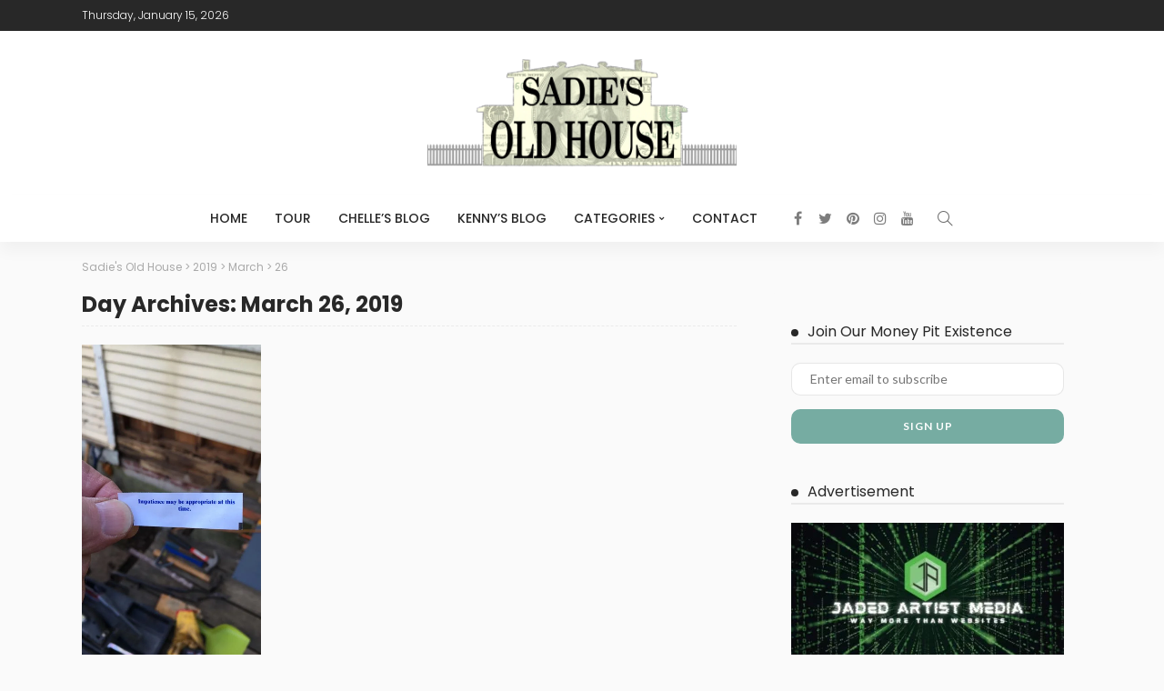

--- FILE ---
content_type: text/html; charset=UTF-8
request_url: https://sadiesoldhouse.com/2019/03/26/
body_size: 30073
content:
<!DOCTYPE html>
<html dir="ltr" lang="en-US" prefix="og: https://ogp.me/ns#">
<head>
	<meta charset="UTF-8"/>
	<meta http-equiv="X-UA-Compatible" content="IE=edge">
	<meta name="viewport" content="width=device-width, initial-scale=1.0">
	<link rel="profile" href="https://gmpg.org/xfn/11"/>
	<link rel="pingback" href="https://sadiesoldhouse.com/xmlrpc.php"/>
	<title>March 26, 2019 - Sadie's Old House</title>
<script type="application/javascript">var newsmax_ruby_ajax_url = "https://sadiesoldhouse.com/wp-admin/admin-ajax.php"</script>
		<!-- All in One SEO 4.9.3 - aioseo.com -->
	<meta name="robots" content="max-image-preview:large" />
	<link rel="preconnect" href="https://fonts.gstatic.com" crossorigin><link rel="preload" as="style" onload="this.onload=null;this.rel='stylesheet'" id="rb-preload-gfonts" href="https://fonts.googleapis.com/css?family=Lato%3A400%2C700%7CPoppins%3A700%2C500%2C400%2C300%7CLato%3A100%2C300%2C400%2C700%2C900%2C100italic%2C300italic%2C400italic%2C700italic%2C900italic%7CPoppins%3A700%2C500%2C400%2C300&amp;display=swap" crossorigin><noscript><link rel="stylesheet" id="rb-preload-gfonts" href="https://fonts.googleapis.com/css?family=Lato%3A400%2C700%7CPoppins%3A700%2C500%2C400%2C300%7CLato%3A100%2C300%2C400%2C700%2C900%2C100italic%2C300italic%2C400italic%2C700italic%2C900italic%7CPoppins%3A700%2C500%2C400%2C300&amp;display=swap"></noscript><link rel="canonical" href="https://sadiesoldhouse.com/2019/03/26/" />
	<meta name="generator" content="All in One SEO (AIOSEO) 4.9.3" />
		<script type="application/ld+json" class="aioseo-schema">
			{"@context":"https:\/\/schema.org","@graph":[{"@type":"BreadcrumbList","@id":"https:\/\/sadiesoldhouse.com\/2019\/03\/26\/#breadcrumblist","itemListElement":[{"@type":"ListItem","@id":"https:\/\/sadiesoldhouse.com#listItem","position":1,"name":"Home","item":"https:\/\/sadiesoldhouse.com","nextItem":{"@type":"ListItem","@id":"https:\/\/sadiesoldhouse.com\/2019\/#listItem","name":2019}},{"@type":"ListItem","@id":"https:\/\/sadiesoldhouse.com\/2019\/#listItem","position":2,"name":2019,"item":"https:\/\/sadiesoldhouse.com\/2019\/","nextItem":{"@type":"ListItem","@id":"https:\/\/sadiesoldhouse.com\/2019\/03\/#listItem","name":"03"},"previousItem":{"@type":"ListItem","@id":"https:\/\/sadiesoldhouse.com#listItem","name":"Home"}},{"@type":"ListItem","@id":"https:\/\/sadiesoldhouse.com\/2019\/03\/#listItem","position":3,"name":"03","item":"https:\/\/sadiesoldhouse.com\/2019\/03\/","nextItem":{"@type":"ListItem","@id":"https:\/\/sadiesoldhouse.com\/2019\/03\/26\/#listItem","name":"26"},"previousItem":{"@type":"ListItem","@id":"https:\/\/sadiesoldhouse.com\/2019\/#listItem","name":2019}},{"@type":"ListItem","@id":"https:\/\/sadiesoldhouse.com\/2019\/03\/26\/#listItem","position":4,"name":"26","previousItem":{"@type":"ListItem","@id":"https:\/\/sadiesoldhouse.com\/2019\/03\/#listItem","name":"03"}}]},{"@type":"CollectionPage","@id":"https:\/\/sadiesoldhouse.com\/2019\/03\/26\/#collectionpage","url":"https:\/\/sadiesoldhouse.com\/2019\/03\/26\/","name":"March 26, 2019 - Sadie's Old House","inLanguage":"en-US","isPartOf":{"@id":"https:\/\/sadiesoldhouse.com\/#website"},"breadcrumb":{"@id":"https:\/\/sadiesoldhouse.com\/2019\/03\/26\/#breadcrumblist"}},{"@type":"Organization","@id":"https:\/\/sadiesoldhouse.com\/#organization","name":"Sadie's Old House","description":"Join Our Money Pit Existence","url":"https:\/\/sadiesoldhouse.com\/"},{"@type":"WebSite","@id":"https:\/\/sadiesoldhouse.com\/#website","url":"https:\/\/sadiesoldhouse.com\/","name":"Sadie's Old House","description":"Join Our Money Pit Existence","inLanguage":"en-US","publisher":{"@id":"https:\/\/sadiesoldhouse.com\/#organization"}}]}
		</script>
		<!-- All in One SEO -->

<link rel='dns-prefetch' href='//fonts.googleapis.com' />
<link rel="alternate" type="application/rss+xml" title="Sadie&#039;s Old House &raquo; Feed" href="https://sadiesoldhouse.com/feed/" />
<link rel="alternate" type="application/rss+xml" title="Sadie&#039;s Old House &raquo; Comments Feed" href="https://sadiesoldhouse.com/comments/feed/" />
<script data-cfasync="false" data-wpfc-render="false">
		(function () {
			window.dataLayer = window.dataLayer || [];function gtag(){dataLayer.push(arguments);}

			// Set the developer ID.
			gtag('set', 'developer_id.dMmRkYz', true);

			// Set default consent state based on plugin settings.
			gtag('consent', 'default', {
				'ad_storage': 'denied',
				'analytics_storage': 'denied',
				'ad_user_data': 'denied',
				'ad_personalization': 'denied',
				'security_storage': 'granted',
				'functionality_storage': 'granted',
				'wait_for_update': 500,
			});
		})();
	</script>		<!-- This site uses the Google Analytics by MonsterInsights plugin v9.11.1 - Using Analytics tracking - https://www.monsterinsights.com/ -->
							<script src="//www.googletagmanager.com/gtag/js?id=G-K4HSLJCPK9"  data-cfasync="false" data-wpfc-render="false" async></script>
			<script data-cfasync="false" data-wpfc-render="false">
				var mi_version = '9.11.1';
				var mi_track_user = true;
				var mi_no_track_reason = '';
								var MonsterInsightsDefaultLocations = {"page_location":"https:\/\/sadiesoldhouse.com\/2019\/03\/26\/"};
								if ( typeof MonsterInsightsPrivacyGuardFilter === 'function' ) {
					var MonsterInsightsLocations = (typeof MonsterInsightsExcludeQuery === 'object') ? MonsterInsightsPrivacyGuardFilter( MonsterInsightsExcludeQuery ) : MonsterInsightsPrivacyGuardFilter( MonsterInsightsDefaultLocations );
				} else {
					var MonsterInsightsLocations = (typeof MonsterInsightsExcludeQuery === 'object') ? MonsterInsightsExcludeQuery : MonsterInsightsDefaultLocations;
				}

								var disableStrs = [
										'ga-disable-G-K4HSLJCPK9',
									];

				/* Function to detect opted out users */
				function __gtagTrackerIsOptedOut() {
					for (var index = 0; index < disableStrs.length; index++) {
						if (document.cookie.indexOf(disableStrs[index] + '=true') > -1) {
							return true;
						}
					}

					return false;
				}

				/* Disable tracking if the opt-out cookie exists. */
				if (__gtagTrackerIsOptedOut()) {
					for (var index = 0; index < disableStrs.length; index++) {
						window[disableStrs[index]] = true;
					}
				}

				/* Opt-out function */
				function __gtagTrackerOptout() {
					for (var index = 0; index < disableStrs.length; index++) {
						document.cookie = disableStrs[index] + '=true; expires=Thu, 31 Dec 2099 23:59:59 UTC; path=/';
						window[disableStrs[index]] = true;
					}
				}

				if ('undefined' === typeof gaOptout) {
					function gaOptout() {
						__gtagTrackerOptout();
					}
				}
								window.dataLayer = window.dataLayer || [];

				window.MonsterInsightsDualTracker = {
					helpers: {},
					trackers: {},
				};
				if (mi_track_user) {
					function __gtagDataLayer() {
						dataLayer.push(arguments);
					}

					function __gtagTracker(type, name, parameters) {
						if (!parameters) {
							parameters = {};
						}

						if (parameters.send_to) {
							__gtagDataLayer.apply(null, arguments);
							return;
						}

						if (type === 'event') {
														parameters.send_to = monsterinsights_frontend.v4_id;
							var hookName = name;
							if (typeof parameters['event_category'] !== 'undefined') {
								hookName = parameters['event_category'] + ':' + name;
							}

							if (typeof MonsterInsightsDualTracker.trackers[hookName] !== 'undefined') {
								MonsterInsightsDualTracker.trackers[hookName](parameters);
							} else {
								__gtagDataLayer('event', name, parameters);
							}
							
						} else {
							__gtagDataLayer.apply(null, arguments);
						}
					}

					__gtagTracker('js', new Date());
					__gtagTracker('set', {
						'developer_id.dZGIzZG': true,
											});
					if ( MonsterInsightsLocations.page_location ) {
						__gtagTracker('set', MonsterInsightsLocations);
					}
										__gtagTracker('config', 'G-K4HSLJCPK9', {"forceSSL":"true","link_attribution":"true"} );
										window.gtag = __gtagTracker;										(function () {
						/* https://developers.google.com/analytics/devguides/collection/analyticsjs/ */
						/* ga and __gaTracker compatibility shim. */
						var noopfn = function () {
							return null;
						};
						var newtracker = function () {
							return new Tracker();
						};
						var Tracker = function () {
							return null;
						};
						var p = Tracker.prototype;
						p.get = noopfn;
						p.set = noopfn;
						p.send = function () {
							var args = Array.prototype.slice.call(arguments);
							args.unshift('send');
							__gaTracker.apply(null, args);
						};
						var __gaTracker = function () {
							var len = arguments.length;
							if (len === 0) {
								return;
							}
							var f = arguments[len - 1];
							if (typeof f !== 'object' || f === null || typeof f.hitCallback !== 'function') {
								if ('send' === arguments[0]) {
									var hitConverted, hitObject = false, action;
									if ('event' === arguments[1]) {
										if ('undefined' !== typeof arguments[3]) {
											hitObject = {
												'eventAction': arguments[3],
												'eventCategory': arguments[2],
												'eventLabel': arguments[4],
												'value': arguments[5] ? arguments[5] : 1,
											}
										}
									}
									if ('pageview' === arguments[1]) {
										if ('undefined' !== typeof arguments[2]) {
											hitObject = {
												'eventAction': 'page_view',
												'page_path': arguments[2],
											}
										}
									}
									if (typeof arguments[2] === 'object') {
										hitObject = arguments[2];
									}
									if (typeof arguments[5] === 'object') {
										Object.assign(hitObject, arguments[5]);
									}
									if ('undefined' !== typeof arguments[1].hitType) {
										hitObject = arguments[1];
										if ('pageview' === hitObject.hitType) {
											hitObject.eventAction = 'page_view';
										}
									}
									if (hitObject) {
										action = 'timing' === arguments[1].hitType ? 'timing_complete' : hitObject.eventAction;
										hitConverted = mapArgs(hitObject);
										__gtagTracker('event', action, hitConverted);
									}
								}
								return;
							}

							function mapArgs(args) {
								var arg, hit = {};
								var gaMap = {
									'eventCategory': 'event_category',
									'eventAction': 'event_action',
									'eventLabel': 'event_label',
									'eventValue': 'event_value',
									'nonInteraction': 'non_interaction',
									'timingCategory': 'event_category',
									'timingVar': 'name',
									'timingValue': 'value',
									'timingLabel': 'event_label',
									'page': 'page_path',
									'location': 'page_location',
									'title': 'page_title',
									'referrer' : 'page_referrer',
								};
								for (arg in args) {
																		if (!(!args.hasOwnProperty(arg) || !gaMap.hasOwnProperty(arg))) {
										hit[gaMap[arg]] = args[arg];
									} else {
										hit[arg] = args[arg];
									}
								}
								return hit;
							}

							try {
								f.hitCallback();
							} catch (ex) {
							}
						};
						__gaTracker.create = newtracker;
						__gaTracker.getByName = newtracker;
						__gaTracker.getAll = function () {
							return [];
						};
						__gaTracker.remove = noopfn;
						__gaTracker.loaded = true;
						window['__gaTracker'] = __gaTracker;
					})();
									} else {
										console.log("");
					(function () {
						function __gtagTracker() {
							return null;
						}

						window['__gtagTracker'] = __gtagTracker;
						window['gtag'] = __gtagTracker;
					})();
									}
			</script>
							<!-- / Google Analytics by MonsterInsights -->
		<style id='wp-img-auto-sizes-contain-inline-css'>
img:is([sizes=auto i],[sizes^="auto," i]){contain-intrinsic-size:3000px 1500px}
/*# sourceURL=wp-img-auto-sizes-contain-inline-css */
</style>
<link rel='stylesheet' id='newsmax_ruby_core_style-css' href='https://sadiesoldhouse.com/wp-content/plugins/newsmax-core/assets/style.css?ver=4.3' media='all' />
<link rel='stylesheet' id='sbr_styles-css' href='https://sadiesoldhouse.com/wp-content/plugins/reviews-feed/assets/css/sbr-styles.min.css?ver=2.1.1' media='all' />
<link rel='stylesheet' id='sby_common_styles-css' href='https://sadiesoldhouse.com/wp-content/plugins/feeds-for-youtube/public/build/css/sb-youtube-common.css?ver=2.6.2' media='all' />
<link rel='stylesheet' id='sby_styles-css' href='https://sadiesoldhouse.com/wp-content/plugins/feeds-for-youtube/public/build/css/sb-youtube-free.css?ver=2.6.2' media='all' />
<style id='wp-emoji-styles-inline-css'>

	img.wp-smiley, img.emoji {
		display: inline !important;
		border: none !important;
		box-shadow: none !important;
		height: 1em !important;
		width: 1em !important;
		margin: 0 0.07em !important;
		vertical-align: -0.1em !important;
		background: none !important;
		padding: 0 !important;
	}
/*# sourceURL=wp-emoji-styles-inline-css */
</style>
<link rel='stylesheet' id='wp-block-library-css' href='https://sadiesoldhouse.com/wp-includes/css/dist/block-library/style.min.css?ver=6.9' media='all' />
<style id='wp-block-library-theme-inline-css'>
.wp-block-audio :where(figcaption){color:#555;font-size:13px;text-align:center}.is-dark-theme .wp-block-audio :where(figcaption){color:#ffffffa6}.wp-block-audio{margin:0 0 1em}.wp-block-code{border:1px solid #ccc;border-radius:4px;font-family:Menlo,Consolas,monaco,monospace;padding:.8em 1em}.wp-block-embed :where(figcaption){color:#555;font-size:13px;text-align:center}.is-dark-theme .wp-block-embed :where(figcaption){color:#ffffffa6}.wp-block-embed{margin:0 0 1em}.blocks-gallery-caption{color:#555;font-size:13px;text-align:center}.is-dark-theme .blocks-gallery-caption{color:#ffffffa6}:root :where(.wp-block-image figcaption){color:#555;font-size:13px;text-align:center}.is-dark-theme :root :where(.wp-block-image figcaption){color:#ffffffa6}.wp-block-image{margin:0 0 1em}.wp-block-pullquote{border-bottom:4px solid;border-top:4px solid;color:currentColor;margin-bottom:1.75em}.wp-block-pullquote :where(cite),.wp-block-pullquote :where(footer),.wp-block-pullquote__citation{color:currentColor;font-size:.8125em;font-style:normal;text-transform:uppercase}.wp-block-quote{border-left:.25em solid;margin:0 0 1.75em;padding-left:1em}.wp-block-quote cite,.wp-block-quote footer{color:currentColor;font-size:.8125em;font-style:normal;position:relative}.wp-block-quote:where(.has-text-align-right){border-left:none;border-right:.25em solid;padding-left:0;padding-right:1em}.wp-block-quote:where(.has-text-align-center){border:none;padding-left:0}.wp-block-quote.is-large,.wp-block-quote.is-style-large,.wp-block-quote:where(.is-style-plain){border:none}.wp-block-search .wp-block-search__label{font-weight:700}.wp-block-search__button{border:1px solid #ccc;padding:.375em .625em}:where(.wp-block-group.has-background){padding:1.25em 2.375em}.wp-block-separator.has-css-opacity{opacity:.4}.wp-block-separator{border:none;border-bottom:2px solid;margin-left:auto;margin-right:auto}.wp-block-separator.has-alpha-channel-opacity{opacity:1}.wp-block-separator:not(.is-style-wide):not(.is-style-dots){width:100px}.wp-block-separator.has-background:not(.is-style-dots){border-bottom:none;height:1px}.wp-block-separator.has-background:not(.is-style-wide):not(.is-style-dots){height:2px}.wp-block-table{margin:0 0 1em}.wp-block-table td,.wp-block-table th{word-break:normal}.wp-block-table :where(figcaption){color:#555;font-size:13px;text-align:center}.is-dark-theme .wp-block-table :where(figcaption){color:#ffffffa6}.wp-block-video :where(figcaption){color:#555;font-size:13px;text-align:center}.is-dark-theme .wp-block-video :where(figcaption){color:#ffffffa6}.wp-block-video{margin:0 0 1em}:root :where(.wp-block-template-part.has-background){margin-bottom:0;margin-top:0;padding:1.25em 2.375em}
/*# sourceURL=/wp-includes/css/dist/block-library/theme.min.css */
</style>
<style id='classic-theme-styles-inline-css'>
/*! This file is auto-generated */
.wp-block-button__link{color:#fff;background-color:#32373c;border-radius:9999px;box-shadow:none;text-decoration:none;padding:calc(.667em + 2px) calc(1.333em + 2px);font-size:1.125em}.wp-block-file__button{background:#32373c;color:#fff;text-decoration:none}
/*# sourceURL=/wp-includes/css/classic-themes.min.css */
</style>
<link rel='stylesheet' id='aioseo/css/src/vue/standalone/blocks/table-of-contents/global.scss-css' href='https://sadiesoldhouse.com/wp-content/plugins/all-in-one-seo-pack/dist/Lite/assets/css/table-of-contents/global.e90f6d47.css?ver=4.9.3' media='all' />
<link rel='stylesheet' id='coblocks-frontend-css' href='https://sadiesoldhouse.com/wp-content/plugins/coblocks/dist/style-coblocks-1.css?ver=3.1.16' media='all' />
<link rel='stylesheet' id='coblocks-extensions-css' href='https://sadiesoldhouse.com/wp-content/plugins/coblocks/dist/style-coblocks-extensions.css?ver=3.1.16' media='all' />
<link rel='stylesheet' id='coblocks-animation-css' href='https://sadiesoldhouse.com/wp-content/plugins/coblocks/dist/style-coblocks-animation.css?ver=2677611078ee87eb3b1c' media='all' />
<style id='global-styles-inline-css'>
:root{--wp--preset--aspect-ratio--square: 1;--wp--preset--aspect-ratio--4-3: 4/3;--wp--preset--aspect-ratio--3-4: 3/4;--wp--preset--aspect-ratio--3-2: 3/2;--wp--preset--aspect-ratio--2-3: 2/3;--wp--preset--aspect-ratio--16-9: 16/9;--wp--preset--aspect-ratio--9-16: 9/16;--wp--preset--color--black: #000000;--wp--preset--color--cyan-bluish-gray: #abb8c3;--wp--preset--color--white: #ffffff;--wp--preset--color--pale-pink: #f78da7;--wp--preset--color--vivid-red: #cf2e2e;--wp--preset--color--luminous-vivid-orange: #ff6900;--wp--preset--color--luminous-vivid-amber: #fcb900;--wp--preset--color--light-green-cyan: #7bdcb5;--wp--preset--color--vivid-green-cyan: #00d084;--wp--preset--color--pale-cyan-blue: #8ed1fc;--wp--preset--color--vivid-cyan-blue: #0693e3;--wp--preset--color--vivid-purple: #9b51e0;--wp--preset--gradient--vivid-cyan-blue-to-vivid-purple: linear-gradient(135deg,rgb(6,147,227) 0%,rgb(155,81,224) 100%);--wp--preset--gradient--light-green-cyan-to-vivid-green-cyan: linear-gradient(135deg,rgb(122,220,180) 0%,rgb(0,208,130) 100%);--wp--preset--gradient--luminous-vivid-amber-to-luminous-vivid-orange: linear-gradient(135deg,rgb(252,185,0) 0%,rgb(255,105,0) 100%);--wp--preset--gradient--luminous-vivid-orange-to-vivid-red: linear-gradient(135deg,rgb(255,105,0) 0%,rgb(207,46,46) 100%);--wp--preset--gradient--very-light-gray-to-cyan-bluish-gray: linear-gradient(135deg,rgb(238,238,238) 0%,rgb(169,184,195) 100%);--wp--preset--gradient--cool-to-warm-spectrum: linear-gradient(135deg,rgb(74,234,220) 0%,rgb(151,120,209) 20%,rgb(207,42,186) 40%,rgb(238,44,130) 60%,rgb(251,105,98) 80%,rgb(254,248,76) 100%);--wp--preset--gradient--blush-light-purple: linear-gradient(135deg,rgb(255,206,236) 0%,rgb(152,150,240) 100%);--wp--preset--gradient--blush-bordeaux: linear-gradient(135deg,rgb(254,205,165) 0%,rgb(254,45,45) 50%,rgb(107,0,62) 100%);--wp--preset--gradient--luminous-dusk: linear-gradient(135deg,rgb(255,203,112) 0%,rgb(199,81,192) 50%,rgb(65,88,208) 100%);--wp--preset--gradient--pale-ocean: linear-gradient(135deg,rgb(255,245,203) 0%,rgb(182,227,212) 50%,rgb(51,167,181) 100%);--wp--preset--gradient--electric-grass: linear-gradient(135deg,rgb(202,248,128) 0%,rgb(113,206,126) 100%);--wp--preset--gradient--midnight: linear-gradient(135deg,rgb(2,3,129) 0%,rgb(40,116,252) 100%);--wp--preset--font-size--small: 13px;--wp--preset--font-size--medium: 20px;--wp--preset--font-size--large: 36px;--wp--preset--font-size--x-large: 42px;--wp--preset--spacing--20: 0.44rem;--wp--preset--spacing--30: 0.67rem;--wp--preset--spacing--40: 1rem;--wp--preset--spacing--50: 1.5rem;--wp--preset--spacing--60: 2.25rem;--wp--preset--spacing--70: 3.38rem;--wp--preset--spacing--80: 5.06rem;--wp--preset--shadow--natural: 6px 6px 9px rgba(0, 0, 0, 0.2);--wp--preset--shadow--deep: 12px 12px 50px rgba(0, 0, 0, 0.4);--wp--preset--shadow--sharp: 6px 6px 0px rgba(0, 0, 0, 0.2);--wp--preset--shadow--outlined: 6px 6px 0px -3px rgb(255, 255, 255), 6px 6px rgb(0, 0, 0);--wp--preset--shadow--crisp: 6px 6px 0px rgb(0, 0, 0);}:where(.is-layout-flex){gap: 0.5em;}:where(.is-layout-grid){gap: 0.5em;}body .is-layout-flex{display: flex;}.is-layout-flex{flex-wrap: wrap;align-items: center;}.is-layout-flex > :is(*, div){margin: 0;}body .is-layout-grid{display: grid;}.is-layout-grid > :is(*, div){margin: 0;}:where(.wp-block-columns.is-layout-flex){gap: 2em;}:where(.wp-block-columns.is-layout-grid){gap: 2em;}:where(.wp-block-post-template.is-layout-flex){gap: 1.25em;}:where(.wp-block-post-template.is-layout-grid){gap: 1.25em;}.has-black-color{color: var(--wp--preset--color--black) !important;}.has-cyan-bluish-gray-color{color: var(--wp--preset--color--cyan-bluish-gray) !important;}.has-white-color{color: var(--wp--preset--color--white) !important;}.has-pale-pink-color{color: var(--wp--preset--color--pale-pink) !important;}.has-vivid-red-color{color: var(--wp--preset--color--vivid-red) !important;}.has-luminous-vivid-orange-color{color: var(--wp--preset--color--luminous-vivid-orange) !important;}.has-luminous-vivid-amber-color{color: var(--wp--preset--color--luminous-vivid-amber) !important;}.has-light-green-cyan-color{color: var(--wp--preset--color--light-green-cyan) !important;}.has-vivid-green-cyan-color{color: var(--wp--preset--color--vivid-green-cyan) !important;}.has-pale-cyan-blue-color{color: var(--wp--preset--color--pale-cyan-blue) !important;}.has-vivid-cyan-blue-color{color: var(--wp--preset--color--vivid-cyan-blue) !important;}.has-vivid-purple-color{color: var(--wp--preset--color--vivid-purple) !important;}.has-black-background-color{background-color: var(--wp--preset--color--black) !important;}.has-cyan-bluish-gray-background-color{background-color: var(--wp--preset--color--cyan-bluish-gray) !important;}.has-white-background-color{background-color: var(--wp--preset--color--white) !important;}.has-pale-pink-background-color{background-color: var(--wp--preset--color--pale-pink) !important;}.has-vivid-red-background-color{background-color: var(--wp--preset--color--vivid-red) !important;}.has-luminous-vivid-orange-background-color{background-color: var(--wp--preset--color--luminous-vivid-orange) !important;}.has-luminous-vivid-amber-background-color{background-color: var(--wp--preset--color--luminous-vivid-amber) !important;}.has-light-green-cyan-background-color{background-color: var(--wp--preset--color--light-green-cyan) !important;}.has-vivid-green-cyan-background-color{background-color: var(--wp--preset--color--vivid-green-cyan) !important;}.has-pale-cyan-blue-background-color{background-color: var(--wp--preset--color--pale-cyan-blue) !important;}.has-vivid-cyan-blue-background-color{background-color: var(--wp--preset--color--vivid-cyan-blue) !important;}.has-vivid-purple-background-color{background-color: var(--wp--preset--color--vivid-purple) !important;}.has-black-border-color{border-color: var(--wp--preset--color--black) !important;}.has-cyan-bluish-gray-border-color{border-color: var(--wp--preset--color--cyan-bluish-gray) !important;}.has-white-border-color{border-color: var(--wp--preset--color--white) !important;}.has-pale-pink-border-color{border-color: var(--wp--preset--color--pale-pink) !important;}.has-vivid-red-border-color{border-color: var(--wp--preset--color--vivid-red) !important;}.has-luminous-vivid-orange-border-color{border-color: var(--wp--preset--color--luminous-vivid-orange) !important;}.has-luminous-vivid-amber-border-color{border-color: var(--wp--preset--color--luminous-vivid-amber) !important;}.has-light-green-cyan-border-color{border-color: var(--wp--preset--color--light-green-cyan) !important;}.has-vivid-green-cyan-border-color{border-color: var(--wp--preset--color--vivid-green-cyan) !important;}.has-pale-cyan-blue-border-color{border-color: var(--wp--preset--color--pale-cyan-blue) !important;}.has-vivid-cyan-blue-border-color{border-color: var(--wp--preset--color--vivid-cyan-blue) !important;}.has-vivid-purple-border-color{border-color: var(--wp--preset--color--vivid-purple) !important;}.has-vivid-cyan-blue-to-vivid-purple-gradient-background{background: var(--wp--preset--gradient--vivid-cyan-blue-to-vivid-purple) !important;}.has-light-green-cyan-to-vivid-green-cyan-gradient-background{background: var(--wp--preset--gradient--light-green-cyan-to-vivid-green-cyan) !important;}.has-luminous-vivid-amber-to-luminous-vivid-orange-gradient-background{background: var(--wp--preset--gradient--luminous-vivid-amber-to-luminous-vivid-orange) !important;}.has-luminous-vivid-orange-to-vivid-red-gradient-background{background: var(--wp--preset--gradient--luminous-vivid-orange-to-vivid-red) !important;}.has-very-light-gray-to-cyan-bluish-gray-gradient-background{background: var(--wp--preset--gradient--very-light-gray-to-cyan-bluish-gray) !important;}.has-cool-to-warm-spectrum-gradient-background{background: var(--wp--preset--gradient--cool-to-warm-spectrum) !important;}.has-blush-light-purple-gradient-background{background: var(--wp--preset--gradient--blush-light-purple) !important;}.has-blush-bordeaux-gradient-background{background: var(--wp--preset--gradient--blush-bordeaux) !important;}.has-luminous-dusk-gradient-background{background: var(--wp--preset--gradient--luminous-dusk) !important;}.has-pale-ocean-gradient-background{background: var(--wp--preset--gradient--pale-ocean) !important;}.has-electric-grass-gradient-background{background: var(--wp--preset--gradient--electric-grass) !important;}.has-midnight-gradient-background{background: var(--wp--preset--gradient--midnight) !important;}.has-small-font-size{font-size: var(--wp--preset--font-size--small) !important;}.has-medium-font-size{font-size: var(--wp--preset--font-size--medium) !important;}.has-large-font-size{font-size: var(--wp--preset--font-size--large) !important;}.has-x-large-font-size{font-size: var(--wp--preset--font-size--x-large) !important;}
:where(.wp-block-post-template.is-layout-flex){gap: 1.25em;}:where(.wp-block-post-template.is-layout-grid){gap: 1.25em;}
:where(.wp-block-term-template.is-layout-flex){gap: 1.25em;}:where(.wp-block-term-template.is-layout-grid){gap: 1.25em;}
:where(.wp-block-columns.is-layout-flex){gap: 2em;}:where(.wp-block-columns.is-layout-grid){gap: 2em;}
:root :where(.wp-block-pullquote){font-size: 1.5em;line-height: 1.6;}
/*# sourceURL=global-styles-inline-css */
</style>
<link rel='stylesheet' id='contact-form-7-css' href='https://sadiesoldhouse.com/wp-content/plugins/contact-form-7/includes/css/styles.css?ver=6.1.4' media='all' />
<link rel='stylesheet' id='ctf_styles-css' href='https://sadiesoldhouse.com/wp-content/plugins/custom-twitter-feeds/css/ctf-styles.min.css?ver=2.3.1' media='all' />
<link rel='stylesheet' id='cff-css' href='https://sadiesoldhouse.com/wp-content/plugins/custom-facebook-feed/assets/css/cff-style.min.css?ver=4.3.4' media='all' />
<link rel='stylesheet' id='sb-font-awesome-css' href='https://sadiesoldhouse.com/wp-content/plugins/custom-facebook-feed/assets/css/font-awesome.min.css?ver=4.7.0' media='all' />
<link rel='stylesheet' id='wp-components-css' href='https://sadiesoldhouse.com/wp-includes/css/dist/components/style.min.css?ver=6.9' media='all' />
<link rel='stylesheet' id='godaddy-styles-css' href='https://sadiesoldhouse.com/wp-content/plugins/coblocks/includes/Dependencies/GoDaddy/Styles/build/latest.css?ver=2.0.2' media='all' />
<link rel='stylesheet' id='wpconsent-placeholders-css-css' href='https://sadiesoldhouse.com/wp-content/plugins/wpconsent-cookies-banner-privacy-suite/build/placeholders.css.css?ver=4e93e6aa1cb476bf8d66' media='all' />
<style id='wpconsent-placeholders-css-inline-css'>
:root{--wpconsent-z-index: 900000; --wpconsent-background: #282828; --wpconsent-text: #ffffff; --wpconsent-outline-color: rgba(255, 255, 255, 0.2); --wpconsent-accept-bg: #ffffad; --wpconsent-cancel-bg: #ffffff; --wpconsent-preferences-bg: #ffffff; --wpconsent-accept-color: #282828; --wpconsent-cancel-color: #282828; --wpconsent-preferences-color: #282828; --wpconsent-font-size: 16px;}
/*# sourceURL=wpconsent-placeholders-css-inline-css */
</style>

<link rel='stylesheet' id='bootstrap-css' href='https://sadiesoldhouse.com/wp-content/themes/newsmax/assets/external/bootstrap.css?ver=v3.3.1' media='all' />
<link rel='stylesheet' id='font-awesome-css' href='https://sadiesoldhouse.com/wp-content/plugins/elementor/assets/lib/font-awesome/css/font-awesome.min.css?ver=4.7.0' media='all' />
<link rel='stylesheet' id='simple-line-icons-css' href='https://sadiesoldhouse.com/wp-content/themes/newsmax/assets/external/simple-line-icons.css?ver=v2.4.0' media='all' />
<link rel='stylesheet' id='newsmax-miscellaneous-css' href='https://sadiesoldhouse.com/wp-content/themes/newsmax/assets/css/miscellaneous.css?ver=4.3' media='all' />
<link rel='stylesheet' id='newsmax-ruby-main-css' href='https://sadiesoldhouse.com/wp-content/themes/newsmax/assets/css/main.css?ver=4.3' media='all' />
<link rel='stylesheet' id='newsmax-ruby-responsive-css' href='https://sadiesoldhouse.com/wp-content/themes/newsmax/assets/css/responsive.css?ver=4.3' media='all' />
<link rel='stylesheet' id='newsmax-ruby-style-css' href='https://sadiesoldhouse.com/wp-content/themes/newsmax/style.css?ver=4.3' media='all' />
<style id='newsmax-ruby-style-inline-css'>
#newsmax_ruby_navbar_widget_button-_multiwidget .widget-btn {}#newsmax_ruby_navbar_widget_button-_multiwidget .widget-btn:hover {}
input[type="button"]:hover, button:hover, .ruby-error p, .category-header-outer .archive-header,.main-menu-inner > li > a:hover, .main-menu-inner > li > a:focus, .mega-col-menu.sub-menu .mega-col-menu-inner a:hover,.mega-col-menu.sub-menu .mega-col-menu-inner .current-menu-item > a, .no-menu a, .small-menu-wrap .sub-menu li > a:hover, .main-menu-inner > li.current_page_item > a,.off-canvas-nav-wrap a:hover, .off-canvas-nav-wrap .sub-menu a:hover, .breaking-news-title .mobile-headline, .breadcrumb-inner a:hover, .breadcrumb-inner a:focus, .post-meta-info a:hover,.box-author-total-post, .title-nothing > *, .single .single-title.post-title, .share-total-number, .view-total-number, .sb-widget-instagram .instagram-bottom-text:hover,.box-author-title a, .box-author-desc a, .box-author-viewmore > a, .entry blockquote:before, .comments-area .comment-reply-title, .comments-area .logged-in-as a:hover,.comment-title h3, .comment-author.vcard .fn a:hover, .comments-area .comment-awaiting-moderation,.widget li a:hover, .instagram-bottom-text a:hover, .twitter-content.post-excerpt a, .entry cite,.entry-content .wp-block-archives a:hover, .entry-content .wp-block-categories a:hover{ color: #76aca2;}input[type="submit"], button, .ruby-slider-popup-nav, li.is-current-sub,.main-menu-inner .sub-menu .current-menu-item > a, .sub-menu > li > a:hover,.small-menu-outer:hover .icon-toggle, .small-menu-outer:hover .icon-toggle:before,.small-menu-outer:hover .icon-toggle:after, .cat-info-el:before, .ajax-nextprev.ajax-pagination a:hover,.is-light-text .ajax-nextprev.ajax-pagination a:hover, .ruby-block-wrap .ajax-loadmore-link:hover, .popup-thumbnail-slider-outer .ruby-slider-nav:hover,.ruby-slider-nav:hover, a.page-numbers:hover, a.page-numbers:focus, .page-numbers.current, .is-logo-text h1:after,.is-logo-text .logo-title:after, .pagination-next-prev a:hover, .pagination-next-prev a:focus, .blog-loadmore-link:hover,.ajax-related-video a:hover, .single-post-box-related-video.is-light-text .block-title h3:before, .single-post-box-related .ajax-loadmore-link:hover,input[type="button"].ninja-forms-field, .entry input[type="submit"], .single-page-links .current .page-numbers, .single-page-links a:hover .page-numbers,.box-comment-btn-wrap:hover, .reply a.comment-reply-link:hover, .reply a.comment-reply-link:focus,.comments-area a.comment-edit-link:hover, .comments-area #cancel-comment-reply-link:hover, .widget-btn:hover, .header-style-5 .widget-btn.fw-widget-instagram .instagram-bottom-text:hover, .is-cat-style-2 .cat-info-el, .is-cat-style-3 .cat-info-el, .post-btn a:hover, .post-btn a:focus,.entry-content .wp-block-button .wp-block-button__link:hover, .entry-content .wp-block-button.is-style-outline .wp-block-button__link:hover { background-color: #76aca2;}.single-post-6 .single-post-overlay-header{ border-color: #76aca2;}.video-playlist-iframe-nav::-webkit-scrollbar-corner {background-color: #76aca2;}.video-playlist-iframe-nav::-webkit-scrollbar-thumb {background-color: #76aca2;}.widget_tag_cloud a:hover { background-color: #76aca2!important;}.main-menu-inner > li > a:hover, .main-menu-inner > li > a:focus, .main-menu-inner > li.current_page_item > a,.mega-col-menu.sub-menu .mega-col-menu-inner a:hover,.small-menu-wrap .sub-menu li > a:hover{ color: #76aca2;}.sub-menu > li > a:hover, li.is-current-sub, .small-menu-outer:hover .icon-toggle,.small-menu-outer:hover .icon-toggle:before, .small-menu-outer:hover .icon-toggle:after{ background-color: #76aca2;}.sub-menu > li > a:hover, li.is-current-sub{ background-color: rgba(255,255,255,.1); color :#76aca2;}.small-menu-wrap .sub-menu li > a:hover,.mega-col-menu.sub-menu .mega-col-menu-inner a:hover,.small-menu-wrap .sub-menu li > a:hover{color :#76aca2;}.small-menu-inner > li > a, .breadcrumb-wrap, .widget-btn { font-family: Poppins;}.small-menu-inner > li > a, .widget-btn { font-weight: 500;}.small-menu-inner .sub-menu { font-family: Poppins;}.logo-inner img {max-height: 530px;}body { background-color : #fafafa;background-repeat : no-repeat;background-size : cover;background-attachment : fixed;background-position : left top;}.footer-inner { background-color : #282828;background-repeat : no-repeat;background-size : cover;background-attachment : fixed;background-position : center center;}.banner-wrap { background-color : #ffffff;background-repeat : no-repeat;background-size : cover;background-attachment : fixed;background-position : center center;}body, p {font-family:Lato;font-weight:400;}.main-menu-inner > li > a {font-family:Poppins;font-weight:500;text-transform:uppercase;}.navbar-wrap .is-sub-default {font-family:Poppins;font-weight:400;text-transform:capitalize;}.topbar-wrap {font-family:Poppins;font-weight:300;text-transform:capitalize;}.off-canvas-nav-wrap .sub-menu a {font-family:Poppins;font-weight:500;text-transform:uppercase;}.logo-wrap.is-logo-text .logo-title, .off-canvas-logo-wrap.is-logo-text .logo-text {font-family:Poppins;font-weight:700;}.site-tagline {font-family:Poppins;font-weight:400;}.logo-mobile-wrap .logo-text {font-family:Poppins;text-transform:uppercase;}.block-header-wrap, .is-block-header-style-5 .block-header-wrap {font-family:Poppins;font-weight:400;text-transform:none;font-size:18px;}.widget-title, .is-block-header-style-5 .widget-title.block-title {font-family:Poppins;font-weight:400;text-transform:none;font-size:16px;}h1 {font-family:Poppins;font-weight:700;}h2 {font-family:Poppins;font-weight:700;}h3 {font-family:Poppins;font-weight:700;}h4 {font-family:Poppins;font-weight:700;}h5 {font-family:Poppins;font-weight:700;}h6 {font-family:Poppins;font-weight:700;}.post-cat-info {font-family:Lato;font-weight:700;text-transform:uppercase;}.post-meta-info {font-family:Lato;font-weight:400;color:#aaaaaa;}.post-btn a {font-family:Lato;font-weight:400;font-size:11px;}.post-title.is-size-0 {font-family:Poppins;font-weight:700;}.post-title.is-size-1 {font-family:Poppins;font-weight:700;}.post-title.is-size-2 {font-family:Poppins;font-weight:500;}.post-title.is-size-3 {font-family:Poppins;font-weight:500;}.post-title.is-size-4 {font-family:Poppins;font-weight:500;}@media only screen and (min-width: 992px) and (max-width: 1199px) {body .post-title.is-size-0 {}body .post-title.is-size-1 {}body .post-title.is-size-2 {}body .post-title.is-size-3 {}body .post-title.is-size-4 {}}@media only screen and (max-width: 991px) {body .post-title.is-size-0 {}body .post-title.is-size-1 {}body .post-title.is-size-2 {}body .post-title.is-size-3 {}body .post-title.is-size-4 {}}@media only screen and (max-width: 767px) {body .post-title.is-size-0 {}body .post-title.is-size-1 {}body .post-title.is-size-2 {}body .post-title.is-size-3 {}body .post-title.is-size-4, .post-list-2 .post-title a, .post-list-3 .post-title a {}}@media only screen and (max-width: 767px) {body, p {}.post-excerpt p {}.entry h1 {}.entry h2 {}.entry h3 {}.entry h4 {}.entry h5 {}.entry h6 {}}.post-meta-info-duration { font-family:Lato;}.widget_recent_entries li a, .recentcomments a, .wp-block-latest-posts a { font-family:Poppins;}
/*# sourceURL=newsmax-ruby-style-inline-css */
</style>

<script src="https://sadiesoldhouse.com/wp-includes/js/jquery/jquery.min.js?ver=3.7.1" id="jquery-core-js"></script>
<script src="https://sadiesoldhouse.com/wp-includes/js/jquery/jquery-migrate.min.js?ver=3.4.1" id="jquery-migrate-js"></script>
<script src="https://sadiesoldhouse.com/wp-content/plugins/google-analytics-for-wordpress/assets/js/frontend-gtag.min.js?ver=9.11.1" id="monsterinsights-frontend-script-js" async data-wp-strategy="async"></script>
<script data-cfasync="false" data-wpfc-render="false" id='monsterinsights-frontend-script-js-extra'>var monsterinsights_frontend = {"js_events_tracking":"true","download_extensions":"doc,pdf,ppt,zip,xls,docx,pptx,xlsx","inbound_paths":"[{\"path\":\"\\\/go\\\/\",\"label\":\"affiliate\"},{\"path\":\"\\\/recommend\\\/\",\"label\":\"affiliate\"}]","home_url":"https:\/\/sadiesoldhouse.com","hash_tracking":"false","v4_id":"G-K4HSLJCPK9"};</script>
<link rel="https://api.w.org/" href="https://sadiesoldhouse.com/wp-json/" /><link rel="EditURI" type="application/rsd+xml" title="RSD" href="https://sadiesoldhouse.com/xmlrpc.php?rsd" />
<meta name="generator" content="WordPress 6.9" />
<meta name="generator" content="Elementor 3.34.1; features: e_font_icon_svg, additional_custom_breakpoints; settings: css_print_method-external, google_font-enabled, font_display-auto">
			<style>
				.e-con.e-parent:nth-of-type(n+4):not(.e-lazyloaded):not(.e-no-lazyload),
				.e-con.e-parent:nth-of-type(n+4):not(.e-lazyloaded):not(.e-no-lazyload) * {
					background-image: none !important;
				}
				@media screen and (max-height: 1024px) {
					.e-con.e-parent:nth-of-type(n+3):not(.e-lazyloaded):not(.e-no-lazyload),
					.e-con.e-parent:nth-of-type(n+3):not(.e-lazyloaded):not(.e-no-lazyload) * {
						background-image: none !important;
					}
				}
				@media screen and (max-height: 640px) {
					.e-con.e-parent:nth-of-type(n+2):not(.e-lazyloaded):not(.e-no-lazyload),
					.e-con.e-parent:nth-of-type(n+2):not(.e-lazyloaded):not(.e-no-lazyload) * {
						background-image: none !important;
					}
				}
			</style>
			<link rel="icon" href="https://sadiesoldhouse.com/wp-content/uploads/2020/05/cropped-sadieicon-3-32x32.jpg" sizes="32x32" />
<link rel="icon" href="https://sadiesoldhouse.com/wp-content/uploads/2020/05/cropped-sadieicon-3-192x192.jpg" sizes="192x192" />
<link rel="apple-touch-icon" href="https://sadiesoldhouse.com/wp-content/uploads/2020/05/cropped-sadieicon-3-180x180.jpg" />
<meta name="msapplication-TileImage" content="https://sadiesoldhouse.com/wp-content/uploads/2020/05/cropped-sadieicon-3-270x270.jpg" />
<style type="text/css" title="dynamic-css" class="options-output">.banner-wrap{background-color:#ffffff;background-repeat:no-repeat;background-size:cover;background-attachment:fixed;background-position:center center;}body,p{font-family:Lato;font-weight:400;font-style:normal;}.post-title.is-size-0{font-family:Poppins;font-weight:700;font-style:normal;}.post-title.is-size-1{font-family:Poppins;font-weight:700;font-style:normal;}.post-title.is-size-2{font-family:Poppins;font-weight:500;font-style:normal;}.post-title.is-size-3{font-family:Poppins;font-weight:500;font-style:normal;}.post-title.is-size-4{font-family:Poppins;font-weight:500;font-style:normal;}.post-cat-info{font-family:Lato;text-transform:uppercase;font-weight:700;font-style:normal;}.post-meta-info{font-family:Lato;font-weight:400;font-style:normal;color:#aaaaaa;}.post-btn a{font-family:Lato;font-weight:400;font-style:normal;font-size:11px;}.block-header-wrap,.is-block-header-style-5 .block-header-wrap{font-family:Poppins;text-transform:none;font-weight:400;font-style:normal;font-size:18px;}.widget-title, .is-block-header-style-5 .widget-title.block-title{font-family:Poppins;text-transform:none;font-weight:400;font-style:normal;font-size:16px;}.main-menu-inner > li > a{font-family:Poppins;text-transform:uppercase;font-weight:500;font-style:normal;}.navbar-wrap .is-sub-default{font-family:Poppins;text-transform:capitalize;font-weight:400;font-style:normal;}.topbar-wrap{font-family:Poppins;text-transform:capitalize;font-weight:300;font-style:normal;}.off-canvas-nav-wrap{font-family:Poppins;text-transform:uppercase;font-weight:500;font-style:normal;}.off-canvas-nav-wrap .sub-menu a{font-family:Poppins;text-transform:uppercase;font-weight:500;font-style:normal;}.logo-wrap.is-logo-text .logo-title,.off-canvas-logo-wrap.is-logo-text .logo-text{font-family:Poppins;font-weight:700;font-style:normal;}.site-tagline{font-family:Poppins;font-weight:400;font-style:normal;}.logo-mobile-wrap .logo-text{font-family:Poppins;text-transform:uppercase;font-weight:normal;font-style:normal;}.entry h1{font-family:Poppins;font-weight:700;font-style:normal;}.entry h2{font-family:Poppins;font-weight:700;font-style:normal;}.entry h3{font-family:Poppins;font-weight:700;font-style:normal;}.entry h4{font-family:Poppins;font-weight:700;font-style:normal;}.entry h5{font-family:Poppins;font-weight:700;font-style:normal;}.entry h6{font-family:Poppins;font-weight:700;font-style:normal;}</style></head>
<body class="archive date wp-theme-newsmax ruby-body is-holder is-navbar-sticky is-site-fullwidth is-smooth-scroll is-site-smooth-display is-sidebar-style-1 is-breadcrumb is-tooltips is-back-top is-block-header-style-1 is-cat-style-1 is-btn-style-1 elementor-default elementor-kit-2320" data-slider_autoplay="1" data-slider_play_speed="5550" >

<div class="off-canvas-wrap off-canvas-holder is-light-style is-dark-text">
	<a href="#" id="ruby-off-canvas-close-btn"><i class="ruby-close-btn"></i></a>
	<div class="off-canvas-inner">

		
		
		
		
					<div class="off-canvas-widget-section-wrap">
				<div id="text-2" class="widget widget_text"><div class="widget-title block-title"><h3>About Jaded Artist</h3></div>			<div class="textwidget"><p><a href="http://jadedartist.com" target="_blank" rel="noopener">Jaded Artist Internet &amp; Print Media</a> designed, developed, and maintains this blog.  If you need a website, visit <a href="http://jadedartist.com" target="_blank" rel="noopener">www.JadedArtist.com</a>.</p>
</div>
		</div>			</div>
			</div>
</div><div id="ruby-site" class="site-outer">
	<div class="header-wrap header-style-6">
	<div class="header-inner">
				<div class="topbar-wrap topbar-style-1">
	<div class="ruby-container">
		<div class="topbar-inner container-inner clearfix">
			<div class="topbar-left">
				
<div class="topbar-date">
	<span >Thursday, January 15, 2026</span>
</div>											</div>
			<div class="topbar-right">
																			</div>
		</div>
	</div>
</div>

		<div class="banner-wrap clearfix">
			<div class="ruby-container">
				<div class="banner-inner container-inner clearfix">
					<div class="banner-center">
						<div class="logo-wrap is-logo-image"  itemscope itemtype="https://schema.org/Organization" >
	<div class="logo-inner">
						<a href="https://sadiesoldhouse.com/" class="logo" title="Sadie&#039;s Old House">
				<img loading="lazy" height="530" width="1500" src="https://sadiesoldhouse.com/wp-content/uploads/2020/05/sadiesoldhouselogo.png" srcset="https://sadiesoldhouse.com/wp-content/uploads/2020/05/sadiesoldhouselogo.png 1x, https://sadiesoldhouse.com/wp-content/uploads/2020/05/sadiesoldhouselogo.png 2x" alt="Sadie&#039;s Old House">
			</a>
				</div>

	</div>
					</div>
				</div>
			</div>
		</div>

		<div class="navbar-outer clearfix">
			<div class="navbar-wrap">
				<div class="ruby-container">
					<div class="navbar-inner container-inner clearfix">
						<div class="navbar-mobile">
							<div class="off-canvas-btn-wrap">
	<div class="off-canvas-btn">
		<a href="#" class="ruby-toggle" title="off-canvas button">
			<span class="icon-toggle"></span>
		</a>
	</div>
</div>
							
	<div class="logo-mobile-wrap is-logo-image">
		<a href="https://sadiesoldhouse.com/" class="logo-mobile" title="Sadie&#039;s Old House">
			<img loading="lazy" height="530" width="1500" src="https://sadiesoldhouse.com/wp-content/uploads/2020/05/sadiesoldhouselogo.png" alt="Sadie&#039;s Old House">
		</a>
	</div>
						</div><!--#mobile -->
						<div class="navbar-center">
														<nav id="ruby-main-menu" class="main-menu-wrap"  itemscope itemtype="https://schema.org/SiteNavigationElement" >
	<div class="menu-primary-menu-container"><ul id="main-menu" class="main-menu-inner"><li id="menu-item-7" class="menu-item menu-item-type-custom menu-item-object-custom menu-item-home menu-item-7"><a href="https://sadiesoldhouse.com/">Home</a></li><li id="menu-item-2286" class="menu-item menu-item-type-custom menu-item-object-custom menu-item-2286"><a href="https://sadiesoldhouse.com/chelle/sadie-renovation-blog-1883-home/">Tour</a></li><li id="menu-item-1930" class="menu-item menu-item-type-taxonomy menu-item-object-category menu-item-1930 is-category-8"><a href="https://sadiesoldhouse.com/category/chelle/">Chelle&#8217;s Blog</a></li><li id="menu-item-1931" class="menu-item menu-item-type-taxonomy menu-item-object-category menu-item-1931 is-category-9"><a href="https://sadiesoldhouse.com/category/kenny/">Kenny&#8217;s Blog</a></li><li id="menu-item-8" class="menu-item menu-item-type-custom menu-item-object-custom menu-item-has-children menu-item-8"><a href="#">Categories</a><ul class="sub-menu is-sub-default">	<li id="menu-item-3568" class="menu-item menu-item-type-taxonomy menu-item-object-category menu-item-3568 is-category-97"><a href="https://sadiesoldhouse.com/category/adventure/">Adventure</a></li>	<li id="menu-item-2381" class="menu-item menu-item-type-taxonomy menu-item-object-category menu-item-2381 is-category-68"><a href="https://sadiesoldhouse.com/category/decoration/holiday/">Holiday</a></li>	<li id="menu-item-2376" class="menu-item menu-item-type-taxonomy menu-item-object-category menu-item-2376 is-category-41"><a href="https://sadiesoldhouse.com/category/decoration/lighting/">Lighting</a></li>	<li id="menu-item-87" class="menu-item menu-item-type-taxonomy menu-item-object-category menu-item-87 is-category-98"><a href="https://sadiesoldhouse.com/category/travel/">Travel</a></li>	<li id="menu-item-1933" class="menu-item menu-item-type-taxonomy menu-item-object-category menu-item-1933 is-category-26"><a href="https://sadiesoldhouse.com/category/decoration/">Decoration</a></li>	<li id="menu-item-1932" class="menu-item menu-item-type-taxonomy menu-item-object-category menu-item-1932 is-category-25"><a href="https://sadiesoldhouse.com/category/restoration/">Restoration</a></li>	<li id="menu-item-1934" class="menu-item menu-item-type-taxonomy menu-item-object-category menu-item-1934 is-category-27"><a href="https://sadiesoldhouse.com/category/humor/">Humor</a></li>	<li id="menu-item-1935" class="menu-item menu-item-type-taxonomy menu-item-object-category menu-item-1935 is-category-56"><a href="https://sadiesoldhouse.com/category/family/">Family</a></li>	<li id="menu-item-1936" class="menu-item menu-item-type-taxonomy menu-item-object-category menu-item-1936 is-category-61"><a href="https://sadiesoldhouse.com/category/recipes/">Recipes</a></li></ul></li><li id="menu-item-1956" class="menu-item menu-item-type-post_type menu-item-object-page menu-item-1956"><a href="https://sadiesoldhouse.com/contact/">Contact</a></li></ul></div></nav>							<div class="navbar-right">
									<div class="navbar-social tooltips">
		<a class="icon-facebook" title="facebook" href="https://www.facebook.com/sadiesoldhouse" target="_blank"><i class="fa fa-facebook" aria-hidden="true"></i></a><a class="icon-twitter" title="twitter" href="https://x.com/sadiesoldhouse" target="_blank"><i class="fa fa-twitter" aria-hidden="true"></i></a><a class="icon-pinterest" title="pinterest" href="https://www.pinterest.com/sadiesoldhouse/" target="_blank"><i class="fa fa-pinterest" aria-hidden="true"></i></a><a class="icon-instagram" title="instagram" href="https://www.instagram.com/sadiesoldhouse" target="_blank"><i class="fa fa-instagram" aria-hidden="true"></i></a><a class="icon-youtube" title="youtube" href="https://www.youtube.com/@sadiesoldhouse" target="_blank"><i class="fa fa-youtube" aria-hidden="true"></i></a>	</div>
								<div class="navbar-search">
	<a href="#" id="ruby-navbar-search-icon" data-mfp-src="#ruby-header-search-popup" data-effect="mpf-ruby-effect header-search-popup-outer" title="search" class="navbar-search-icon">
		<i class="icon-simple icon-magnifier"></i>
	</a>
</div>
									<div class="navbar-widget">
		<div id="categories-6" class="widget widget_categories">Categories
			<ul>
					<li class="cat-item cat-item-97"><a href="https://sadiesoldhouse.com/category/adventure/">Adventure<span class="number-post-count">3</span></a>
</li>
	<li class="cat-item cat-item-51"><a href="https://sadiesoldhouse.com/category/decoration/art/">Art<span class="number-post-count">9</span></a>
</li>
	<li class="cat-item cat-item-84"><a href="https://sadiesoldhouse.com/category/auto-repair/">Auto Repair<span class="number-post-count">1</span></a>
</li>
	<li class="cat-item cat-item-88"><a href="https://sadiesoldhouse.com/category/camping/">Camping<span class="number-post-count">1</span></a>
</li>
	<li class="cat-item cat-item-8"><a href="https://sadiesoldhouse.com/category/chelle/">Chelle&#039;s Blog<span class="number-post-count">99</span></a>
</li>
	<li class="cat-item cat-item-43"><a href="https://sadiesoldhouse.com/category/coldwater/">Coldwater<span class="number-post-count">24</span></a>
</li>
	<li class="cat-item cat-item-45"><a href="https://sadiesoldhouse.com/category/restoration/construction/">Construction<span class="number-post-count">9</span></a>
</li>
	<li class="cat-item cat-item-87"><a href="https://sadiesoldhouse.com/category/restoration/decks/">Decks<span class="number-post-count">1</span></a>
</li>
	<li class="cat-item cat-item-26"><a href="https://sadiesoldhouse.com/category/decoration/">Decoration<span class="number-post-count">33</span></a>
</li>
	<li class="cat-item cat-item-114"><a href="https://sadiesoldhouse.com/category/done/">Done<span class="number-post-count">1</span></a>
</li>
	<li class="cat-item cat-item-77"><a href="https://sadiesoldhouse.com/category/restoration/doors/">Doors<span class="number-post-count">3</span></a>
</li>
	<li class="cat-item cat-item-89"><a href="https://sadiesoldhouse.com/category/electronics/">Electronics<span class="number-post-count">2</span></a>
</li>
	<li class="cat-item cat-item-56"><a href="https://sadiesoldhouse.com/category/family/">Family<span class="number-post-count">34</span></a>
</li>
	<li class="cat-item cat-item-82"><a href="https://sadiesoldhouse.com/category/restoration/floors/">Floors<span class="number-post-count">9</span></a>
</li>
	<li class="cat-item cat-item-81"><a href="https://sadiesoldhouse.com/category/gardening/flowers/">Flowers<span class="number-post-count">4</span></a>
</li>
	<li class="cat-item cat-item-103"><a href="https://sadiesoldhouse.com/category/studio/frankenlamps/">Frankenlamps<span class="number-post-count">1</span></a>
</li>
	<li class="cat-item cat-item-40"><a href="https://sadiesoldhouse.com/category/decoration/furniture/">Furniture<span class="number-post-count">15</span></a>
</li>
	<li class="cat-item cat-item-53"><a href="https://sadiesoldhouse.com/category/gardening/">Gardening<span class="number-post-count">10</span></a>
</li>
	<li class="cat-item cat-item-68"><a href="https://sadiesoldhouse.com/category/decoration/holiday/">Holiday<span class="number-post-count">6</span></a>
</li>
	<li class="cat-item cat-item-27"><a href="https://sadiesoldhouse.com/category/humor/">Humor<span class="number-post-count">48</span></a>
</li>
	<li class="cat-item cat-item-71"><a href="https://sadiesoldhouse.com/category/restoration/hvac/">HVAC<span class="number-post-count">1</span></a>
</li>
	<li class="cat-item cat-item-9"><a href="https://sadiesoldhouse.com/category/kenny/">Kenny&#039;s Blog<span class="number-post-count">65</span></a>
</li>
	<li class="cat-item cat-item-86"><a href="https://sadiesoldhouse.com/category/family/kids/">Kids<span class="number-post-count">3</span></a>
</li>
	<li class="cat-item cat-item-79"><a href="https://sadiesoldhouse.com/category/gardening/lawn/">Lawn<span class="number-post-count">1</span></a>
</li>
	<li class="cat-item cat-item-41"><a href="https://sadiesoldhouse.com/category/decoration/lighting/">Lighting<span class="number-post-count">14</span></a>
</li>
	<li class="cat-item cat-item-73"><a href="https://sadiesoldhouse.com/category/coldwater/nature/">Nature<span class="number-post-count">9</span></a>
</li>
	<li class="cat-item cat-item-74"><a href="https://sadiesoldhouse.com/category/coldwater/neighbors/">Neighbors<span class="number-post-count">4</span></a>
</li>
	<li class="cat-item cat-item-83"><a href="https://sadiesoldhouse.com/category/gardening/orchids/">Orchids<span class="number-post-count">4</span></a>
</li>
	<li class="cat-item cat-item-44"><a href="https://sadiesoldhouse.com/category/restoration/painting/">Painting<span class="number-post-count">8</span></a>
</li>
	<li class="cat-item cat-item-85"><a href="https://sadiesoldhouse.com/category/family/parents/">Parents<span class="number-post-count">4</span></a>
</li>
	<li class="cat-item cat-item-72"><a href="https://sadiesoldhouse.com/category/family/pets/">Pets<span class="number-post-count">15</span></a>
</li>
	<li class="cat-item cat-item-47"><a href="https://sadiesoldhouse.com/category/restoration/plumbing/">Plumbing<span class="number-post-count">3</span></a>
</li>
	<li class="cat-item cat-item-61"><a href="https://sadiesoldhouse.com/category/recipes/">Recipes<span class="number-post-count">20</span></a>
</li>
	<li class="cat-item cat-item-25"><a href="https://sadiesoldhouse.com/category/restoration/">Restoration<span class="number-post-count">39</span></a>
</li>
	<li class="cat-item cat-item-90"><a href="https://sadiesoldhouse.com/category/restoration/roof/">Roof<span class="number-post-count">3</span></a>
</li>
	<li class="cat-item cat-item-60"><a href="https://sadiesoldhouse.com/category/southaven/">Southaven<span class="number-post-count">10</span></a>
</li>
	<li class="cat-item cat-item-102"><a href="https://sadiesoldhouse.com/category/restoration/stairs/">Stairs<span class="number-post-count">1</span></a>
</li>
	<li class="cat-item cat-item-67"><a href="https://sadiesoldhouse.com/category/studio/">Studio<span class="number-post-count">7</span></a>
</li>
	<li class="cat-item cat-item-1"><a href="https://sadiesoldhouse.com/category/todo/">To Do<span class="number-post-count">1</span></a>
</li>
	<li class="cat-item cat-item-98"><a href="https://sadiesoldhouse.com/category/travel/">Travel<span class="number-post-count">3</span></a>
</li>
	<li class="cat-item cat-item-55"><a href="https://sadiesoldhouse.com/category/updates/">Updates<span class="number-post-count">29</span></a>
</li>
	<li class="cat-item cat-item-80"><a href="https://sadiesoldhouse.com/category/gardening/vegetables/">Vegetables<span class="number-post-count">3</span></a>
</li>
	<li class="cat-item cat-item-75"><a href="https://sadiesoldhouse.com/category/family/weird-grandkids/">Weird Grandkids<span class="number-post-count">6</span></a>
</li>
	<li class="cat-item cat-item-76"><a href="https://sadiesoldhouse.com/category/restoration/welding/">Welding<span class="number-post-count">2</span></a>
</li>
	<li class="cat-item cat-item-78"><a href="https://sadiesoldhouse.com/category/restoration/windows/">Windows<span class="number-post-count">5</span></a>
</li>
			</ul>

			</div>	</div>
							</div>
						</div><!--#center navbar -->
					</div>
				</div>
			</div>
		</div>
	</div>

	<div id="ruby-header-search-popup" class="header-search-popup mfp-hide mfp-animation">
	<div class="header-search-popup-inner is-light-text">
		<form class="search-form" method="get" action="https://sadiesoldhouse.com/">
			<fieldset>
				<input id="ruby-search-input" type="text" class="field" name="s" value="" placeholder="Type to search&hellip;" autocomplete="off">
				<button type="submit" value="" class="btn"><i class="icon-simple icon-magnifier" aria-hidden="true"></i></button>
			</fieldset>
			<div class="header-search-result"></div>
		</form>
	</div>
</div>	</div>	<div class="site-wrap">
		<div class="site-mask"></div>
		<div class="site-inner"><div class="ruby-page-wrap ruby-section row is-sidebar-right ruby-container blog-wrap is-classic_1 no-1st-classic">		<div id="site-breadcrumb" class="breadcrumb-outer">
						<div class="breadcrumb-wrap">
				<div class="breadcrumb-inner ruby-container">
											<span class="breadcrumb-navxt" vocab="https://schema.org/" typeof="BreadcrumbList"><span property="itemListElement" typeof="ListItem"><a property="item" typeof="WebPage" title="Go to Sadie&#039;s Old House." href="https://sadiesoldhouse.com" class="home" ><span property="name">Sadie&#039;s Old House</span></a><meta property="position" content="1"></span> &gt; <span property="itemListElement" typeof="ListItem"><a property="item" typeof="WebPage" title="Go to the 2019 archives." href="https://sadiesoldhouse.com/2019/" class="archive date-year" ><span property="name">2019</span></a><meta property="position" content="2"></span> &gt; <span property="itemListElement" typeof="ListItem"><a property="item" typeof="WebPage" title="Go to the March archives." href="https://sadiesoldhouse.com/2019/03/" class="archive date-month" ><span property="name">March</span></a><meta property="position" content="3"></span> &gt; <span property="itemListElement" typeof="ListItem"><span property="name" class="archive date-day current-item">26</span><meta property="url" content="https://sadiesoldhouse.com/2019/03/26/"><meta property="position" content="4"></span></span>
									</div>
			</div>
					</div>
		<div class="ruby-content-wrap blog-inner col-sm-8 col-xs-12 content-with-sidebar" ><div class="archive-header"><h1 class="archive-title post-title"><span>Day Archives: March 26, 2019</span></h1></div><div class="blog-listing-wrap"><div class="blog-listing-el"><div class="post-outer"><article class="post-wrap post-classic post-classic-1"><div class="post-header"><div class="post-thumb-outer ruby-animated-image ruby-fade"><div class="post-thumb is-image"><a href="https://sadiesoldhouse.com/kenny/fun-never-ends/" title="The Fun Never Ends" rel="bookmark"><span class="thumbnail-resize"><img fetchpriority="high" width="197" height="350" src="https://sadiesoldhouse.com/wp-content/uploads/2020/05/1-73.jpg" class="attachment-newsmax_ruby_crop_750x350 size-newsmax_ruby_crop_750x350 wp-post-image" alt="" decoding="async" srcset="https://sadiesoldhouse.com/wp-content/uploads/2020/05/1-73.jpg 540w, https://sadiesoldhouse.com/wp-content/uploads/2020/05/1-73-169x300.jpg 169w" sizes="(max-width: 197px) 100vw, 197px" /></span></a></div><div class="post-meta-info-share is-absolute"><a class="share-bar-el icon-facebook" href="https://www.facebook.com/sharer.php?u=https%3A%2F%2Fsadiesoldhouse.com%2Fkenny%2Ffun-never-ends%2F" onclick="window.open(this.href, 'mywin','left=50,top=50,width=600,height=350,toolbar=0'); return false;"><i class="fa fa-facebook color-facebook"></i></a><a class="share-bar-el icon-twitter" href="https://twitter.com/intent/tweet?text=The+Fun+Never+Ends&amp;url=https%3A%2F%2Fsadiesoldhouse.com%2Fkenny%2Ffun-never-ends%2F&amp;via=Sadie%26%23039%3Bs+Old+House"><i class="fa fa-twitter color-twitter"></i><span style="display: none"><script type="text/plain" data-wpconsent-name="twitter-pixel" data-wpconsent-category="marketing">!function(d,s,id){var js,fjs=d.getElementsByTagName(s)[0];if(!d.getElementById(id)){js=d.createElement(s);js.id=id;js.src="//platform.twitter.com/widgets.js";fjs.parentNode.insertBefore(js,fjs);}}(document,"script","twitter-wjs");</script></span></a><a class="share-bar-el icon-pinterest" href="https://pinterest.com/pin/create/button/?url=https%3A%2F%2Fsadiesoldhouse.com%2Fkenny%2Ffun-never-ends%2F&amp;media=https://sadiesoldhouse.com/wp-content/uploads/2020/05/1-73.jpg&description=The+Fun+Never+Ends" onclick="window.open(this.href, 'mywin','left=50,top=50,width=600,height=350,toolbar=0'); return false;"><i class="fa fa-pinterest"></i></a><a class="share-bar-el icon-linkedin" href="https://linkedin.com/shareArticle?mini=true&amp;url=https%3A%2F%2Fsadiesoldhouse.com%2Fkenny%2Ffun-never-ends%2F&amp;title=The+Fun+Never+Ends" onclick="window.open(this.href, 'mywin','left=50,top=50,width=600,height=350,toolbar=0'); return false;"><i class="fa fa-linkedin"></i></a> <a class="share-bar-el icon-tumblr" href="https://www.tumblr.com/share/link?url=https%3A%2F%2Fsadiesoldhouse.com%2Fkenny%2Ffun-never-ends%2F&amp;name=The+Fun+Never+Ends&amp;description=The+Fun+Never+Ends" onclick="window.open(this.href, 'mywin','left=50,top=50,width=600,height=350,toolbar=0'); return false;"><i class="fa fa-tumblr"></i></a><a class="share-bar-el icon-reddit" href="https://www.reddit.com/submit?url=https%3A%2F%2Fsadiesoldhouse.com%2Fkenny%2Ffun-never-ends%2F&title=The+Fun+Never+Ends" onclick="window.open(this.href, 'mywin','left=50,top=50,width=600,height=350,toolbar=0'); return false;"><i class="fa fa-reddit"></i></a><a class="share-bar-el icon-email" href="mailto:?subject=The+Fun+Never+Ends&BODY=I+found+this+article+interesting+and+thought+of+sharing+it+with+you.+Check+it+out%3Ahttps%3A%2F%2Fsadiesoldhouse.com%2Fkenny%2Ffun-never-ends%2F"><i class="fa fa-envelope"></i></a></div></div></div><div class="post-body"><div class="post-cat-info is-relative is-dark-text"><a class="cat-info-el cat-info-id-45" href="https://sadiesoldhouse.com/category/restoration/construction/" title="Construction">Construction</a><a class="cat-info-el cat-info-id-87" href="https://sadiesoldhouse.com/category/restoration/decks/" title="Decks">Decks</a><a class="cat-info-el cat-info-id-9" href="https://sadiesoldhouse.com/category/kenny/" title="Kenny&#039;s Blog">Kenny&#039;s Blog</a><a class="cat-info-el cat-info-id-25" href="https://sadiesoldhouse.com/category/restoration/" title="Restoration">Restoration</a></div><h2 class="post-title entry-title is-size-1"><a class="post-title-link" href="https://sadiesoldhouse.com/kenny/fun-never-ends/" rel="bookmark" title="The Fun Never Ends">The Fun Never Ends</a></h2><div class="post-meta-info is-show-icon"><div class="post-meta-info-left"><span class="meta-info-el meta-info-author"><i class="icon-simple icon-note"></i><span class="author-meta-name"><a href="https://sadiesoldhouse.com/author/ken-ellis/">Kenny Ellis</a></span></span><span class="meta-info-el meta-info-date"><i class="icon-simple icon-clock"></i><span>March 26, 2019</span></span></div><div class="post-meta-info-right"><span class="meta-info-right-view meta-info-el"><a href="https://sadiesoldhouse.com/kenny/fun-never-ends/" title="The Fun Never Ends"><i class="icon-simple icon-fire"></i>383</a></span></div></div><div class="post-excerpt"><p>This was in the fortune cookie I got with my Singapore Mei-fun at China Wok today. I may put it in the wall now for the next owners! Rebuilding half the deck which has started rotting away with water damage....</p></div><!--#excerpt--></div></article></div></div></div></div><aside class="sidebar-wrap col-sm-4 col-xs-12 clearfix"><div class="sidebar-inner"><div id="mc4wp_form_widget-3" class="widget widget_mc4wp_form_widget"><div class="widget-title block-title"><h3>Join Our Money Pit Existence</h3></div><script>(function() {
	window.mc4wp = window.mc4wp || {
		listeners: [],
		forms: {
			on: function(evt, cb) {
				window.mc4wp.listeners.push(
					{
						event   : evt,
						callback: cb
					}
				);
			}
		}
	}
})();
</script><!-- Mailchimp for WordPress v4.10.9 - https://wordpress.org/plugins/mailchimp-for-wp/ --><form id="mc4wp-form-1" class="mc4wp-form mc4wp-form-354" method="post" data-id="354" data-name="Sadie&#039;s Newsletter" ><div class="mc4wp-form-fields"><p>
	<input type="email" name="EMAIL" placeholder="Enter email to subscribe" required />
</p>

<p>
	<input type="submit" value="Sign up" />
</p></div><label style="display: none !important;">Leave this field empty if you're human: <input type="text" name="_mc4wp_honeypot" value="" tabindex="-1" autocomplete="off" /></label><input type="hidden" name="_mc4wp_timestamp" value="1768489730" /><input type="hidden" name="_mc4wp_form_id" value="354" /><input type="hidden" name="_mc4wp_form_element_id" value="mc4wp-form-1" /><div class="mc4wp-response"></div></form><!-- / Mailchimp for WordPress Plugin --></div><div id="media_image-2" class="widget widget_media_image"><div class="widget-title block-title"><h3>Advertisement</h3></div><figure style="width: 300px" class="wp-caption alignnone"><a href="https://jadedartist.com" target="_blank"><img class="image" src="https://sadiesoldhouse.com/ads/jadedartistmedia.jpg" alt="jadedartist.com" width="300" height="169" decoding="async" /></a><figcaption class="wp-caption-text">jadedartist.com</figcaption></figure></div>
		<div id="recent-posts-2" class="widget widget_recent_entries">
		<div class="widget-title block-title"><h3>Recent Posts</h3></div>
		<ul>
											<li>
					<a href="https://sadiesoldhouse.com/chelle/xmas2025/">Christmas 2025</a>
											<span class="post-date">January 2, 2026</span>
									</li>
											<li>
					<a href="https://sadiesoldhouse.com/chelle/tragedie-scorpion-spider/">The Tragedie of the Scorpion &amp; the Spider</a>
											<span class="post-date">December 12, 2025</span>
									</li>
											<li>
					<a href="https://sadiesoldhouse.com/chelle/dreaming/">Dreaming (of a White Christmas)</a>
											<span class="post-date">December 9, 2025</span>
									</li>
											<li>
					<a href="https://sadiesoldhouse.com/chelle/asian/">Chelle&#8217;s Cookbook: Asian Cuisine</a>
											<span class="post-date">November 4, 2025</span>
									</li>
											<li>
					<a href="https://sadiesoldhouse.com/chelle/eggs/">Tempered Eggs</a>
											<span class="post-date">October 20, 2025</span>
									</li>
											<li>
					<a href="https://sadiesoldhouse.com/chelle/anglogeek/">Anglogeeking</a>
											<span class="post-date">October 1, 2025</span>
									</li>
											<li>
					<a href="https://sadiesoldhouse.com/chelle/upstairs/">Upstairs Landing</a>
											<span class="post-date">August 31, 2025</span>
									</li>
											<li>
					<a href="https://sadiesoldhouse.com/kenny/sourdough/">Sourdough Bread</a>
											<span class="post-date">June 10, 2025</span>
									</li>
											<li>
					<a href="https://sadiesoldhouse.com/chelle/resolve/">Resolve</a>
											<span class="post-date">May 25, 2025</span>
									</li>
					</ul>

		</div><div id="categories-3" class="widget widget_categories"><div class="widget-title block-title"><h3>Categories</h3></div><form action="https://sadiesoldhouse.com" method="get"><label class="screen-reader-text" for="cat">Categories</label><select  name='cat' id='cat' class='postform'>
	<option value='-1'>Select Category</option>
	<option class="level-0" value="97">Adventure&nbsp;&nbsp;(3)</option>
	<option class="level-0" value="84">Auto Repair&nbsp;&nbsp;(1)</option>
	<option class="level-0" value="88">Camping&nbsp;&nbsp;(1)</option>
	<option class="level-0" value="8">Chelle&#8217;s Blog&nbsp;&nbsp;(99)</option>
	<option class="level-0" value="43">Coldwater&nbsp;&nbsp;(24)</option>
	<option class="level-1" value="73">&nbsp;&nbsp;&nbsp;Nature&nbsp;&nbsp;(9)</option>
	<option class="level-1" value="74">&nbsp;&nbsp;&nbsp;Neighbors&nbsp;&nbsp;(4)</option>
	<option class="level-0" value="26">Decoration&nbsp;&nbsp;(39)</option>
	<option class="level-1" value="51">&nbsp;&nbsp;&nbsp;Art&nbsp;&nbsp;(9)</option>
	<option class="level-1" value="40">&nbsp;&nbsp;&nbsp;Furniture&nbsp;&nbsp;(15)</option>
	<option class="level-1" value="68">&nbsp;&nbsp;&nbsp;Holiday&nbsp;&nbsp;(6)</option>
	<option class="level-1" value="41">&nbsp;&nbsp;&nbsp;Lighting&nbsp;&nbsp;(14)</option>
	<option class="level-0" value="114">Done&nbsp;&nbsp;(1)</option>
	<option class="level-0" value="89">Electronics&nbsp;&nbsp;(2)</option>
	<option class="level-0" value="56">Family&nbsp;&nbsp;(35)</option>
	<option class="level-1" value="86">&nbsp;&nbsp;&nbsp;Kids&nbsp;&nbsp;(3)</option>
	<option class="level-1" value="85">&nbsp;&nbsp;&nbsp;Parents&nbsp;&nbsp;(4)</option>
	<option class="level-1" value="72">&nbsp;&nbsp;&nbsp;Pets&nbsp;&nbsp;(15)</option>
	<option class="level-1" value="75">&nbsp;&nbsp;&nbsp;Weird Grandkids&nbsp;&nbsp;(6)</option>
	<option class="level-0" value="53">Gardening&nbsp;&nbsp;(10)</option>
	<option class="level-1" value="81">&nbsp;&nbsp;&nbsp;Flowers&nbsp;&nbsp;(4)</option>
	<option class="level-1" value="79">&nbsp;&nbsp;&nbsp;Lawn&nbsp;&nbsp;(1)</option>
	<option class="level-1" value="83">&nbsp;&nbsp;&nbsp;Orchids&nbsp;&nbsp;(4)</option>
	<option class="level-1" value="80">&nbsp;&nbsp;&nbsp;Vegetables&nbsp;&nbsp;(3)</option>
	<option class="level-0" value="27">Humor&nbsp;&nbsp;(48)</option>
	<option class="level-0" value="9">Kenny&#8217;s Blog&nbsp;&nbsp;(65)</option>
	<option class="level-0" value="61">Recipes&nbsp;&nbsp;(20)</option>
	<option class="level-0" value="25">Restoration&nbsp;&nbsp;(42)</option>
	<option class="level-1" value="45">&nbsp;&nbsp;&nbsp;Construction&nbsp;&nbsp;(9)</option>
	<option class="level-1" value="87">&nbsp;&nbsp;&nbsp;Decks&nbsp;&nbsp;(1)</option>
	<option class="level-1" value="77">&nbsp;&nbsp;&nbsp;Doors&nbsp;&nbsp;(3)</option>
	<option class="level-1" value="82">&nbsp;&nbsp;&nbsp;Floors&nbsp;&nbsp;(9)</option>
	<option class="level-1" value="71">&nbsp;&nbsp;&nbsp;HVAC&nbsp;&nbsp;(1)</option>
	<option class="level-1" value="44">&nbsp;&nbsp;&nbsp;Painting&nbsp;&nbsp;(8)</option>
	<option class="level-1" value="47">&nbsp;&nbsp;&nbsp;Plumbing&nbsp;&nbsp;(3)</option>
	<option class="level-1" value="90">&nbsp;&nbsp;&nbsp;Roof&nbsp;&nbsp;(3)</option>
	<option class="level-1" value="102">&nbsp;&nbsp;&nbsp;Stairs&nbsp;&nbsp;(1)</option>
	<option class="level-1" value="76">&nbsp;&nbsp;&nbsp;Welding&nbsp;&nbsp;(2)</option>
	<option class="level-1" value="78">&nbsp;&nbsp;&nbsp;Windows&nbsp;&nbsp;(5)</option>
	<option class="level-0" value="60">Southaven&nbsp;&nbsp;(10)</option>
	<option class="level-0" value="67">Studio&nbsp;&nbsp;(7)</option>
	<option class="level-1" value="103">&nbsp;&nbsp;&nbsp;Frankenlamps&nbsp;&nbsp;(1)</option>
	<option class="level-0" value="1">To Do&nbsp;&nbsp;(1)</option>
	<option class="level-0" value="98">Travel&nbsp;&nbsp;(3)</option>
	<option class="level-0" value="55">Updates&nbsp;&nbsp;(29)</option>
</select>
</form><script>
( ( dropdownId ) => {
	const dropdown = document.getElementById( dropdownId );
	function onSelectChange() {
		setTimeout( () => {
			if ( 'escape' === dropdown.dataset.lastkey ) {
				return;
			}
			if ( dropdown.value && parseInt( dropdown.value ) > 0 && dropdown instanceof HTMLSelectElement ) {
				dropdown.parentElement.submit();
			}
		}, 250 );
	}
	function onKeyUp( event ) {
		if ( 'Escape' === event.key ) {
			dropdown.dataset.lastkey = 'escape';
		} else {
			delete dropdown.dataset.lastkey;
		}
	}
	function onClick() {
		delete dropdown.dataset.lastkey;
	}
	dropdown.addEventListener( 'keyup', onKeyUp );
	dropdown.addEventListener( 'click', onClick );
	dropdown.addEventListener( 'change', onSelectChange );
})( "cat" );

//# sourceURL=WP_Widget_Categories%3A%3Awidget
</script>
</div><div id="media_gallery-1" class="widget widget_media_gallery"><div class="widget-title block-title"><h3>New Orleans: Fall 2019</h3></div><div id='gallery-1' class='gallery galleryid-1636 gallery-columns-3 gallery-size-thumbnail'><figure class='gallery-item'>
			<div class='gallery-icon landscape'>
				<a href='https://sadiesoldhouse.com/wp-content/uploads/2019/10/1.jpg'><img width="150" height="150" src="https://sadiesoldhouse.com/wp-content/uploads/2019/10/1-150x150.jpg" class="attachment-thumbnail size-thumbnail" alt="" decoding="async" srcset="https://sadiesoldhouse.com/wp-content/uploads/2019/10/1-150x150.jpg 150w, https://sadiesoldhouse.com/wp-content/uploads/2019/10/1-300x300.jpg 300w, https://sadiesoldhouse.com/wp-content/uploads/2019/10/1-100x100.jpg 100w, https://sadiesoldhouse.com/wp-content/uploads/2019/10/1-600x600.jpg 600w, https://sadiesoldhouse.com/wp-content/uploads/2019/10/1-768x768.jpg 768w, https://sadiesoldhouse.com/wp-content/uploads/2019/10/1.jpg 960w" sizes="(max-width: 150px) 100vw, 150px" /></a>
			</div></figure><figure class='gallery-item'>
			<div class='gallery-icon landscape'>
				<a href='https://sadiesoldhouse.com/wp-content/uploads/2019/10/2.jpg'><img loading="lazy" width="150" height="150" src="https://sadiesoldhouse.com/wp-content/uploads/2019/10/2-150x150.jpg" class="attachment-thumbnail size-thumbnail" alt="" decoding="async" srcset="https://sadiesoldhouse.com/wp-content/uploads/2019/10/2-150x150.jpg 150w, https://sadiesoldhouse.com/wp-content/uploads/2019/10/2-300x300.jpg 300w, https://sadiesoldhouse.com/wp-content/uploads/2019/10/2-100x100.jpg 100w, https://sadiesoldhouse.com/wp-content/uploads/2019/10/2-600x600.jpg 600w, https://sadiesoldhouse.com/wp-content/uploads/2019/10/2-768x768.jpg 768w, https://sadiesoldhouse.com/wp-content/uploads/2019/10/2.jpg 960w" sizes="(max-width: 150px) 100vw, 150px" /></a>
			</div></figure><figure class='gallery-item'>
			<div class='gallery-icon landscape'>
				<a href='https://sadiesoldhouse.com/wp-content/uploads/2020/05/9-5.jpg'><img loading="lazy" width="150" height="150" src="https://sadiesoldhouse.com/wp-content/uploads/2020/05/9-5-150x150.jpg" class="attachment-thumbnail size-thumbnail" alt="" decoding="async" srcset="https://sadiesoldhouse.com/wp-content/uploads/2020/05/9-5-150x150.jpg 150w, https://sadiesoldhouse.com/wp-content/uploads/2020/05/9-5-300x300.jpg 300w, https://sadiesoldhouse.com/wp-content/uploads/2020/05/9-5-100x100.jpg 100w, https://sadiesoldhouse.com/wp-content/uploads/2020/05/9-5-600x600.jpg 600w, https://sadiesoldhouse.com/wp-content/uploads/2020/05/9-5-768x768.jpg 768w, https://sadiesoldhouse.com/wp-content/uploads/2020/05/9-5.jpg 960w" sizes="(max-width: 150px) 100vw, 150px" /></a>
			</div></figure><figure class='gallery-item'>
			<div class='gallery-icon landscape'>
				<a href='https://sadiesoldhouse.com/wp-content/uploads/2019/10/3.jpg'><img loading="lazy" width="150" height="150" src="https://sadiesoldhouse.com/wp-content/uploads/2019/10/3-150x150.jpg" class="attachment-thumbnail size-thumbnail" alt="" decoding="async" srcset="https://sadiesoldhouse.com/wp-content/uploads/2019/10/3-150x150.jpg 150w, https://sadiesoldhouse.com/wp-content/uploads/2019/10/3-300x300.jpg 300w, https://sadiesoldhouse.com/wp-content/uploads/2019/10/3-100x100.jpg 100w, https://sadiesoldhouse.com/wp-content/uploads/2019/10/3-600x600.jpg 600w, https://sadiesoldhouse.com/wp-content/uploads/2019/10/3-768x768.jpg 768w, https://sadiesoldhouse.com/wp-content/uploads/2019/10/3.jpg 960w" sizes="(max-width: 150px) 100vw, 150px" /></a>
			</div></figure><figure class='gallery-item'>
			<div class='gallery-icon landscape'>
				<a href='https://sadiesoldhouse.com/wp-content/uploads/2019/10/5.jpg'><img loading="lazy" width="150" height="150" src="https://sadiesoldhouse.com/wp-content/uploads/2019/10/5-150x150.jpg" class="attachment-thumbnail size-thumbnail" alt="" decoding="async" srcset="https://sadiesoldhouse.com/wp-content/uploads/2019/10/5-150x150.jpg 150w, https://sadiesoldhouse.com/wp-content/uploads/2019/10/5-300x300.jpg 300w, https://sadiesoldhouse.com/wp-content/uploads/2019/10/5-100x100.jpg 100w, https://sadiesoldhouse.com/wp-content/uploads/2019/10/5-600x600.jpg 600w, https://sadiesoldhouse.com/wp-content/uploads/2019/10/5-768x768.jpg 768w, https://sadiesoldhouse.com/wp-content/uploads/2019/10/5.jpg 960w" sizes="(max-width: 150px) 100vw, 150px" /></a>
			</div></figure><figure class='gallery-item'>
			<div class='gallery-icon landscape'>
				<a href='https://sadiesoldhouse.com/wp-content/uploads/2020/05/8-4.jpg'><img loading="lazy" width="150" height="150" src="https://sadiesoldhouse.com/wp-content/uploads/2020/05/8-4-150x150.jpg" class="attachment-thumbnail size-thumbnail" alt="" decoding="async" srcset="https://sadiesoldhouse.com/wp-content/uploads/2020/05/8-4-150x150.jpg 150w, https://sadiesoldhouse.com/wp-content/uploads/2020/05/8-4-300x300.jpg 300w, https://sadiesoldhouse.com/wp-content/uploads/2020/05/8-4-100x100.jpg 100w, https://sadiesoldhouse.com/wp-content/uploads/2020/05/8-4-600x600.jpg 600w, https://sadiesoldhouse.com/wp-content/uploads/2020/05/8-4-768x768.jpg 768w, https://sadiesoldhouse.com/wp-content/uploads/2020/05/8-4.jpg 960w" sizes="(max-width: 150px) 100vw, 150px" /></a>
			</div></figure><figure class='gallery-item'>
			<div class='gallery-icon landscape'>
				<a href='https://sadiesoldhouse.com/wp-content/uploads/2019/10/4.jpg'><img loading="lazy" width="150" height="150" src="https://sadiesoldhouse.com/wp-content/uploads/2019/10/4-150x150.jpg" class="attachment-thumbnail size-thumbnail" alt="" decoding="async" srcset="https://sadiesoldhouse.com/wp-content/uploads/2019/10/4-150x150.jpg 150w, https://sadiesoldhouse.com/wp-content/uploads/2019/10/4-300x300.jpg 300w, https://sadiesoldhouse.com/wp-content/uploads/2019/10/4-100x100.jpg 100w, https://sadiesoldhouse.com/wp-content/uploads/2019/10/4-690x690.jpg 690w, https://sadiesoldhouse.com/wp-content/uploads/2019/10/4-620x620.jpg 620w, https://sadiesoldhouse.com/wp-content/uploads/2019/10/4-400x400.jpg 400w" sizes="(max-width: 150px) 100vw, 150px" /></a>
			</div></figure><figure class='gallery-item'>
			<div class='gallery-icon landscape'>
				<a href='https://sadiesoldhouse.com/wp-content/uploads/2019/10/6.jpg'><img loading="lazy" width="150" height="150" src="https://sadiesoldhouse.com/wp-content/uploads/2019/10/6-150x150.jpg" class="attachment-thumbnail size-thumbnail" alt="" decoding="async" srcset="https://sadiesoldhouse.com/wp-content/uploads/2019/10/6-150x150.jpg 150w, https://sadiesoldhouse.com/wp-content/uploads/2019/10/6-300x300.jpg 300w, https://sadiesoldhouse.com/wp-content/uploads/2019/10/6-100x100.jpg 100w, https://sadiesoldhouse.com/wp-content/uploads/2019/10/6-600x600.jpg 600w, https://sadiesoldhouse.com/wp-content/uploads/2019/10/6-768x768.jpg 768w, https://sadiesoldhouse.com/wp-content/uploads/2019/10/6.jpg 960w" sizes="(max-width: 150px) 100vw, 150px" /></a>
			</div></figure><figure class='gallery-item'>
			<div class='gallery-icon landscape'>
				<a href='https://sadiesoldhouse.com/wp-content/uploads/2020/05/7-8.jpg'><img loading="lazy" width="150" height="150" src="https://sadiesoldhouse.com/wp-content/uploads/2020/05/7-8-150x150.jpg" class="attachment-thumbnail size-thumbnail" alt="" decoding="async" srcset="https://sadiesoldhouse.com/wp-content/uploads/2020/05/7-8-150x150.jpg 150w, https://sadiesoldhouse.com/wp-content/uploads/2020/05/7-8-300x300.jpg 300w, https://sadiesoldhouse.com/wp-content/uploads/2020/05/7-8-100x100.jpg 100w, https://sadiesoldhouse.com/wp-content/uploads/2020/05/7-8-600x600.jpg 600w, https://sadiesoldhouse.com/wp-content/uploads/2020/05/7-8-768x768.jpg 768w, https://sadiesoldhouse.com/wp-content/uploads/2020/05/7-8.jpg 960w" sizes="(max-width: 150px) 100vw, 150px" /></a>
			</div></figure>
		</div>
</div><div id="archives-2" class="widget widget_archive"><div class="widget-title block-title"><h3>Archives</h3></div>		<label class="screen-reader-text" for="archives-dropdown-2">Archives</label>
		<select id="archives-dropdown-2" name="archive-dropdown">
			
			<option value="">Select Month</option>
				<option value='https://sadiesoldhouse.com/2026/01/'> January 2026 &nbsp;(1)</option>
	<option value='https://sadiesoldhouse.com/2025/12/'> December 2025 &nbsp;(2)</option>
	<option value='https://sadiesoldhouse.com/2025/11/'> November 2025 &nbsp;(1)</option>
	<option value='https://sadiesoldhouse.com/2025/10/'> October 2025 &nbsp;(2)</option>
	<option value='https://sadiesoldhouse.com/2025/08/'> August 2025 &nbsp;(1)</option>
	<option value='https://sadiesoldhouse.com/2025/06/'> June 2025 &nbsp;(1)</option>
	<option value='https://sadiesoldhouse.com/2025/05/'> May 2025 &nbsp;(1)</option>
	<option value='https://sadiesoldhouse.com/2024/11/'> November 2024 &nbsp;(1)</option>
	<option value='https://sadiesoldhouse.com/2024/09/'> September 2024 &nbsp;(2)</option>
	<option value='https://sadiesoldhouse.com/2024/07/'> July 2024 &nbsp;(2)</option>
	<option value='https://sadiesoldhouse.com/2024/04/'> April 2024 &nbsp;(1)</option>
	<option value='https://sadiesoldhouse.com/2023/07/'> July 2023 &nbsp;(1)</option>
	<option value='https://sadiesoldhouse.com/2023/04/'> April 2023 &nbsp;(1)</option>
	<option value='https://sadiesoldhouse.com/2023/02/'> February 2023 &nbsp;(2)</option>
	<option value='https://sadiesoldhouse.com/2023/01/'> January 2023 &nbsp;(1)</option>
	<option value='https://sadiesoldhouse.com/2022/12/'> December 2022 &nbsp;(1)</option>
	<option value='https://sadiesoldhouse.com/2022/09/'> September 2022 &nbsp;(1)</option>
	<option value='https://sadiesoldhouse.com/2022/08/'> August 2022 &nbsp;(1)</option>
	<option value='https://sadiesoldhouse.com/2022/06/'> June 2022 &nbsp;(1)</option>
	<option value='https://sadiesoldhouse.com/2022/05/'> May 2022 &nbsp;(3)</option>
	<option value='https://sadiesoldhouse.com/2022/03/'> March 2022 &nbsp;(2)</option>
	<option value='https://sadiesoldhouse.com/2022/02/'> February 2022 &nbsp;(2)</option>
	<option value='https://sadiesoldhouse.com/2021/09/'> September 2021 &nbsp;(1)</option>
	<option value='https://sadiesoldhouse.com/2021/08/'> August 2021 &nbsp;(1)</option>
	<option value='https://sadiesoldhouse.com/2021/07/'> July 2021 &nbsp;(1)</option>
	<option value='https://sadiesoldhouse.com/2021/06/'> June 2021 &nbsp;(1)</option>
	<option value='https://sadiesoldhouse.com/2021/05/'> May 2021 &nbsp;(1)</option>
	<option value='https://sadiesoldhouse.com/2021/02/'> February 2021 &nbsp;(1)</option>
	<option value='https://sadiesoldhouse.com/2021/01/'> January 2021 &nbsp;(1)</option>
	<option value='https://sadiesoldhouse.com/2020/12/'> December 2020 &nbsp;(2)</option>
	<option value='https://sadiesoldhouse.com/2020/11/'> November 2020 &nbsp;(1)</option>
	<option value='https://sadiesoldhouse.com/2020/08/'> August 2020 &nbsp;(2)</option>
	<option value='https://sadiesoldhouse.com/2020/07/'> July 2020 &nbsp;(1)</option>
	<option value='https://sadiesoldhouse.com/2020/06/'> June 2020 &nbsp;(2)</option>
	<option value='https://sadiesoldhouse.com/2020/05/'> May 2020 &nbsp;(4)</option>
	<option value='https://sadiesoldhouse.com/2020/04/'> April 2020 &nbsp;(3)</option>
	<option value='https://sadiesoldhouse.com/2020/03/'> March 2020 &nbsp;(3)</option>
	<option value='https://sadiesoldhouse.com/2020/02/'> February 2020 &nbsp;(4)</option>
	<option value='https://sadiesoldhouse.com/2020/01/'> January 2020 &nbsp;(2)</option>
	<option value='https://sadiesoldhouse.com/2019/12/'> December 2019 &nbsp;(3)</option>
	<option value='https://sadiesoldhouse.com/2019/11/'> November 2019 &nbsp;(5)</option>
	<option value='https://sadiesoldhouse.com/2019/10/'> October 2019 &nbsp;(2)</option>
	<option value='https://sadiesoldhouse.com/2019/09/'> September 2019 &nbsp;(1)</option>
	<option value='https://sadiesoldhouse.com/2019/07/'> July 2019 &nbsp;(1)</option>
	<option value='https://sadiesoldhouse.com/2019/06/'> June 2019 &nbsp;(3)</option>
	<option value='https://sadiesoldhouse.com/2019/05/'> May 2019 &nbsp;(3)</option>
	<option value='https://sadiesoldhouse.com/2019/04/'> April 2019 &nbsp;(4)</option>
	<option value='https://sadiesoldhouse.com/2019/03/' selected='selected'> March 2019 &nbsp;(3)</option>
	<option value='https://sadiesoldhouse.com/2019/02/'> February 2019 &nbsp;(3)</option>
	<option value='https://sadiesoldhouse.com/2019/01/'> January 2019 &nbsp;(4)</option>
	<option value='https://sadiesoldhouse.com/2018/11/'> November 2018 &nbsp;(1)</option>
	<option value='https://sadiesoldhouse.com/2018/10/'> October 2018 &nbsp;(1)</option>
	<option value='https://sadiesoldhouse.com/2018/09/'> September 2018 &nbsp;(3)</option>
	<option value='https://sadiesoldhouse.com/2018/07/'> July 2018 &nbsp;(1)</option>
	<option value='https://sadiesoldhouse.com/2018/06/'> June 2018 &nbsp;(5)</option>
	<option value='https://sadiesoldhouse.com/2018/05/'> May 2018 &nbsp;(3)</option>
	<option value='https://sadiesoldhouse.com/2018/04/'> April 2018 &nbsp;(3)</option>
	<option value='https://sadiesoldhouse.com/2018/03/'> March 2018 &nbsp;(3)</option>
	<option value='https://sadiesoldhouse.com/2018/01/'> January 2018 &nbsp;(7)</option>
	<option value='https://sadiesoldhouse.com/2017/12/'> December 2017 &nbsp;(8)</option>
	<option value='https://sadiesoldhouse.com/2017/11/'> November 2017 &nbsp;(8)</option>
	<option value='https://sadiesoldhouse.com/2017/10/'> October 2017 &nbsp;(9)</option>
	<option value='https://sadiesoldhouse.com/2017/09/'> September 2017 &nbsp;(13)</option>
	<option value='https://sadiesoldhouse.com/2017/08/'> August 2017 &nbsp;(7)</option>

		</select>

			<script>
( ( dropdownId ) => {
	const dropdown = document.getElementById( dropdownId );
	function onSelectChange() {
		setTimeout( () => {
			if ( 'escape' === dropdown.dataset.lastkey ) {
				return;
			}
			if ( dropdown.value ) {
				document.location.href = dropdown.value;
			}
		}, 250 );
	}
	function onKeyUp( event ) {
		if ( 'Escape' === event.key ) {
			dropdown.dataset.lastkey = 'escape';
		} else {
			delete dropdown.dataset.lastkey;
		}
	}
	function onClick() {
		delete dropdown.dataset.lastkey;
	}
	dropdown.addEventListener( 'keyup', onKeyUp );
	dropdown.addEventListener( 'click', onClick );
	dropdown.addEventListener( 'change', onSelectChange );
})( "archives-dropdown-2" );

//# sourceURL=WP_Widget_Archives%3A%3Awidget
</script>
</div></div></aside></div><div id="ruby-footer" class="footer-wrap footer-style-1 is-light-text">
	<div class="top-footer-wrap">
	<div class="top-footer-inner">
		<div id="text-6" class="widget widget_text"><div class="widget-title block-title"><h3>About Blogberg Pro</h3></div>			<div class="textwidget"><p>Blogberg Pro is clean Masonry and Gutenberg ready WordPress blog theme with an elegant, responsive, powerful and beautifully crafted design. Blogberg Pro is suitable for all personal or professional blogs, magazine-style blogs and lifestyle websites.</p>
</div>
		</div>	</div>
</div>
	<div class="footer-inner">
					</div>
	<div id="ruby-copyright" class="footer-copyright-wrap copyright-with-nav">
	<div class="ruby-container">
		<div class="copyright-inner clearfix">

						<p class="copyright-text">Developed by <a href="https://jadedartist.com">Jaded Artist Media</a></p>
			
							<div id="ruby-footer-menu" class="footer-menu-wrap">

																										<div class="social-icon-wrap social-icon-light">
													<a class="icon-facebook" title="facebook" href="https://www.facebook.com/sadiesoldhouse" target="_blank"><i class="fa fa-facebook" aria-hidden="true"></i></a><a class="icon-twitter" title="twitter" href="https://x.com/sadiesoldhouse" target="_blank"><i class="fa fa-twitter" aria-hidden="true"></i></a><a class="icon-pinterest" title="pinterest" href="https://www.pinterest.com/sadiesoldhouse/" target="_blank"><i class="fa fa-pinterest" aria-hidden="true"></i></a><a class="icon-instagram" title="instagram" href="https://www.instagram.com/sadiesoldhouse" target="_blank"><i class="fa fa-instagram" aria-hidden="true"></i></a><a class="icon-youtube" title="youtube" href="https://www.youtube.com/@sadiesoldhouse" target="_blank"><i class="fa fa-youtube" aria-hidden="true"></i></a>						</div>
																			</div>
					</div>
	</div>
</div>

</div></div>
</div>
</div><!--#site outer-->
<script type="speculationrules">
{"prefetch":[{"source":"document","where":{"and":[{"href_matches":"/*"},{"not":{"href_matches":["/wp-*.php","/wp-admin/*","/wp-content/uploads/*","/wp-content/*","/wp-content/plugins/*","/wp-content/themes/newsmax/*","/*\\?(.+)"]}},{"not":{"selector_matches":"a[rel~=\"nofollow\"]"}},{"not":{"selector_matches":".no-prefetch, .no-prefetch a"}}]},"eagerness":"conservative"}]}
</script>
<!-- Custom Facebook Feed JS -->
<script type="text/javascript">var cffajaxurl = "https://sadiesoldhouse.com/wp-admin/admin-ajax.php";
var cfflinkhashtags = "true";
</script>
<script>(function() {function maybePrefixUrlField () {
  const value = this.value.trim()
  if (value !== '' && value.indexOf('http') !== 0) {
    this.value = 'http://' + value
  }
}

const urlFields = document.querySelectorAll('.mc4wp-form input[type="url"]')
for (let j = 0; j < urlFields.length; j++) {
  urlFields[j].addEventListener('blur', maybePrefixUrlField)
}
})();</script><div id="wpconsent-root" style="--wpconsent-z-index: 900000; --wpconsent-background: #282828; --wpconsent-text: #ffffff; --wpconsent-outline-color: rgba(255, 255, 255, 0.2); --wpconsent-accept-bg: #ffffad; --wpconsent-cancel-bg: #ffffff; --wpconsent-preferences-bg: #ffffff; --wpconsent-accept-color: #282828; --wpconsent-cancel-color: #282828; --wpconsent-preferences-color: #282828; --wpconsent-font-size: 16px;"><div id="wpconsent-container" style="display: none;"></div><template id="wpconsent-template"><div class="wpconsent-banner-holder wpconsent-banner-long wpconsent-banner-long-bottom" id="wpconsent-banner-holder" tabindex="-1" role="dialog"><div class="wpconsent-banner" part="wpconsent-banner"><div class="wpconsent-banner-body" part="wpconsent-banner-body"><h2 id="wpconsent-banner-title" class="screen-reader-text">Cookie Consent</h2><div class="wpconsent-banner-message" tabindex="0"><p>We use cookies to improve your experience on our site. By using our site, you consent to cookies.</p>
</div></div><div class="wpconsent-banner-footer wpconsent-button-size-small wpconsent-button-corner-slightly-rounded wpconsent-button-type-filled" part="wpconsent-banner-footer"><button type="button" id="wpconsent-preferences-all" class="wpconsent-preferences-cookies wpconsent-banner-button wpconsent-preferences-all" part="wpconsent-button-preferences">Preferences</button><button type="button" id="wpconsent-cancel-all" class="wpconsent-cancel-cookies wpconsent-banner-button wpconsent-cancel-all" part="wpconsent-button-cancel">Reject</button><button type="button" id="wpconsent-accept-all" class="wpconsent-accept-cookies wpconsent-banner-button wpconsent-accept-all" part="wpconsent-button-accept">Accept All</button></div></div></div><div id="wpconsent-preferences-modal" class="wpconsent-preferences-modal" style="display:none;" tabindex="-1" role="dialog" aria-modal="true" part="wpconsent-preferences-modal"><div class="wpconsent-preferences-content" part="wpconsent-preferences-content"><div class="wpconsent-preferences-header" part="wpconsent-preferences-header"><h2 id="wpconsent-preferences-title" tabindex="0" part="wpconsent-preferences-title">Cookie Preferences</h2><div class="wpconsent-preferences-header-right"><button class="wpconsent-preferences-header-close" id="wpconsent-preferences-close" aria-label="Close" part="wpconsent-preferences-close">&times;</button></div></div><div class="wpconsent-preferences-body"><div class="wpconsent_preferences_panel_description" part="wpconsent-preferences-description"><p>Manage your cookie preferences below:</p>
</div><div class="wpconsent-preference-cookies wpconsent-preferences-accordion" part="wpconsent-preferences-accordion"><div class="wpconsent-preferences-accordion-item wpconsent-cookie-category wpconsent-cookie-category-essential" part="wpconsent-accordion-item wpconsent-category-essential"><div class="wpconsent-preferences-accordion-header" part="wpconsent-accordion-header"><div class="wpconsent-cookie-category-text"><button class="wpconsent-preferences-accordion-toggle" aria-label="Toggle Essential" aria-expanded="false" part="wpconsent-accordion-toggle"><span class="wpconsent-preferences-accordion-arrow"></span></button><label for="cookie-category-essential">Essential</label></div><div class="wpconsent-cookie-category-checkbox"><label class="wpconsent-preferences-checkbox-toggle wpconsent-preferences-checkbox-toggle-disabled" part="wpconsent-checkbox-toggle wpconsent-checkbox-toggle-disabled"><input type="checkbox" id="cookie-category-essential" checked disabled><span class="wpconsent-preferences-checkbox-toggle-slider"></span></label></div></div><div class="wpconsent-preferences-accordion-content" part="wpconsent-accordion-content"><p class="wpconsent-category-description" tabindex="0">Essential cookies enable basic functions and are necessary for the proper function of the website.</p><div class="wpconsent-preferences-cookies-list" part="wpconsent-cookies-list"><div class="wpconsent-preferences-list-header" part="wpconsent-cookies-list-header"><div class="cookie-name">Name</div><div class="cookie-desc">Description</div><div class="cookie-duration">Duration</div></div><div class="wpconsent-preferences-list-item" data-cookie-id="5268" part="wpconsent-cookies-list-item"><div class="cookie-name">Cookie Preferences</div><div class="cookie-desc">This cookie is used to store the user's cookie consent preferences.</div><div class="cookie-duration">30 days</div></div></div><div class="wpconsent-preferences-accordion-item wpconsent-cookie-service" part="wpconsent-accordion-item wpconsent-service-comments"><div class="wpconsent-preferences-accordion-header" part="wpconsent-accordion-header"><div class="wpconsent-cookie-category-text"><button class="wpconsent-preferences-accordion-toggle" aria-label="Toggle Comments" aria-expanded="false" part="wpconsent-accordion-toggle"><span class="wpconsent-preferences-accordion-arrow"></span></button><label>Comments</label></div><div class="wpconsent-cookie-category-checkbox"></div></div><div class="wpconsent-preferences-accordion-content" part="wpconsent-accordion-content"><p class="wpconsent-service-description" tabindex="0">These cookies are needed for adding comments on this website.</p><div class="wpconsent-preferences-cookies-list" part="wpconsent-cookies-list"><div class="wpconsent-preferences-list-header" part="wpconsent-cookies-list-header"><div class="cookie-name">Name</div><div class="cookie-desc">Description</div><div class="cookie-duration">Duration</div></div><div class="wpconsent-preferences-list-item" data-cookie-id="5269" part="wpconsent-cookies-list-item"><div class="cookie-name">comment_author</div><div class="cookie-desc">Used to track the user across multiple sessions.</div><div class="cookie-duration">Session</div></div><div class="wpconsent-preferences-list-item" data-cookie-id="5270" part="wpconsent-cookies-list-item"><div class="cookie-name">comment_author_email</div><div class="cookie-desc">Used to track the user across multiple sessions.</div><div class="cookie-duration">Session</div></div><div class="wpconsent-preferences-list-item" data-cookie-id="5271" part="wpconsent-cookies-list-item"><div class="cookie-name">comment_author_url</div><div class="cookie-desc">Used to track the user across multiple sessions.</div><div class="cookie-duration">Session</div></div></div></div></div></div></div><div class="wpconsent-preferences-accordion-item wpconsent-cookie-category wpconsent-cookie-category-statistics" part="wpconsent-accordion-item wpconsent-category-statistics"><div class="wpconsent-preferences-accordion-header" part="wpconsent-accordion-header"><div class="wpconsent-cookie-category-text"><button class="wpconsent-preferences-accordion-toggle" aria-label="Toggle Statistics" aria-expanded="false" part="wpconsent-accordion-toggle"><span class="wpconsent-preferences-accordion-arrow"></span></button><label for="cookie-category-statistics">Statistics</label></div><div class="wpconsent-cookie-category-checkbox"><label class="wpconsent-preferences-checkbox-toggle" part="wpconsent-checkbox-toggle"><input type="checkbox" id="cookie-category-statistics" name="wpconsent_cookie[]" value="statistics" ><span class="wpconsent-preferences-checkbox-toggle-slider"></span></label></div></div><div class="wpconsent-preferences-accordion-content" part="wpconsent-accordion-content"><p class="wpconsent-category-description" tabindex="0">Statistics cookies collect information anonymously. This information helps us understand how visitors use our website.</p><div class="wpconsent-preferences-accordion-item wpconsent-cookie-service" part="wpconsent-accordion-item wpconsent-service-google-analytics"><div class="wpconsent-preferences-accordion-header" part="wpconsent-accordion-header"><div class="wpconsent-cookie-category-text"><button class="wpconsent-preferences-accordion-toggle" aria-label="Toggle Google Analytics" aria-expanded="false" part="wpconsent-accordion-toggle"><span class="wpconsent-preferences-accordion-arrow"></span></button><label>Google Analytics</label></div><div class="wpconsent-cookie-category-checkbox"></div></div><div class="wpconsent-preferences-accordion-content" part="wpconsent-accordion-content"><p class="wpconsent-service-description" tabindex="0">Google Analytics is a powerful tool that tracks and analyzes website traffic for informed marketing decisions.</p><p tabindex="0" class="wpconsent-service-url">Service URL: <a href="https://policies.google.com/privacy" target="_blank" rel="noopener noreferrer">policies.google.com<span class="screen-reader-text"> (opens in a new window)</span></a></p><div class="wpconsent-preferences-cookies-list" part="wpconsent-cookies-list"><div class="wpconsent-preferences-list-header" part="wpconsent-cookies-list-header"><div class="cookie-name">Name</div><div class="cookie-desc">Description</div><div class="cookie-duration">Duration</div></div><div class="wpconsent-preferences-list-item" data-cookie-id="5272" part="wpconsent-cookies-list-item"><div class="cookie-name">_gac_</div><div class="cookie-desc">Contains information related to marketing campaigns of the user. These are shared with Google AdWords / Google Ads when the Google Ads and Google Analytics accounts are linked together.</div><div class="cookie-duration">90 days</div></div><div class="wpconsent-preferences-list-item" data-cookie-id="5273" part="wpconsent-cookies-list-item"><div class="cookie-name">__utma</div><div class="cookie-desc">ID used to identify users and sessions</div><div class="cookie-duration">2 years after last activity</div></div><div class="wpconsent-preferences-list-item" data-cookie-id="5274" part="wpconsent-cookies-list-item"><div class="cookie-name">__utmt</div><div class="cookie-desc">Used to monitor number of Google Analytics server requests</div><div class="cookie-duration">10 minutes</div></div><div class="wpconsent-preferences-list-item" data-cookie-id="5275" part="wpconsent-cookies-list-item"><div class="cookie-name">__utmb</div><div class="cookie-desc">Used to distinguish new sessions and visits. This cookie is set when the GA.js javascript library is loaded and there is no existing __utmb cookie. The cookie is updated every time data is sent to the Google Analytics server.</div><div class="cookie-duration">30 minutes after last activity</div></div><div class="wpconsent-preferences-list-item" data-cookie-id="5276" part="wpconsent-cookies-list-item"><div class="cookie-name">__utmc</div><div class="cookie-desc">Used only with old Urchin versions of Google Analytics and not with GA.js. Was used to distinguish between new sessions and visits at the end of a session.</div><div class="cookie-duration">End of session (browser)</div></div><div class="wpconsent-preferences-list-item" data-cookie-id="5277" part="wpconsent-cookies-list-item"><div class="cookie-name">__utmz</div><div class="cookie-desc">Contains information about the traffic source or campaign that directed user to the website. The cookie is set when the GA.js javascript is loaded and updated when data is sent to the Google Anaytics server</div><div class="cookie-duration">6 months after last activity</div></div><div class="wpconsent-preferences-list-item" data-cookie-id="5278" part="wpconsent-cookies-list-item"><div class="cookie-name">__utmv</div><div class="cookie-desc">Contains custom information set by the web developer via the _setCustomVar method in Google Analytics. This cookie is updated every time new data is sent to the Google Analytics server.</div><div class="cookie-duration">2 years after last activity</div></div><div class="wpconsent-preferences-list-item" data-cookie-id="5279" part="wpconsent-cookies-list-item"><div class="cookie-name">__utmx</div><div class="cookie-desc">Used to determine whether a user is included in an A / B or Multivariate test.</div><div class="cookie-duration">18 months</div></div><div class="wpconsent-preferences-list-item" data-cookie-id="5280" part="wpconsent-cookies-list-item"><div class="cookie-name">_ga</div><div class="cookie-desc">ID used to identify users</div><div class="cookie-duration">2 years</div></div><div class="wpconsent-preferences-list-item" data-cookie-id="5281" part="wpconsent-cookies-list-item"><div class="cookie-name">_gali</div><div class="cookie-desc">Used by Google Analytics to determine which links on a page are being clicked</div><div class="cookie-duration">30 seconds</div></div><div class="wpconsent-preferences-list-item" data-cookie-id="5282" part="wpconsent-cookies-list-item"><div class="cookie-name">_ga_</div><div class="cookie-desc">ID used to identify users</div><div class="cookie-duration">2 years</div></div><div class="wpconsent-preferences-list-item" data-cookie-id="5283" part="wpconsent-cookies-list-item"><div class="cookie-name">_gid</div><div class="cookie-desc">ID used to identify users for 24 hours after last activity</div><div class="cookie-duration">24 hours</div></div><div class="wpconsent-preferences-list-item" data-cookie-id="5284" part="wpconsent-cookies-list-item"><div class="cookie-name">_gat</div><div class="cookie-desc">Used to monitor number of Google Analytics server requests when using Google Tag Manager</div><div class="cookie-duration">1 minute</div></div></div></div></div></div></div><div class="wpconsent-preferences-accordion-item wpconsent-cookie-category wpconsent-cookie-category-marketing" part="wpconsent-accordion-item wpconsent-category-marketing"><div class="wpconsent-preferences-accordion-header" part="wpconsent-accordion-header"><div class="wpconsent-cookie-category-text"><button class="wpconsent-preferences-accordion-toggle" aria-label="Toggle Marketing" aria-expanded="false" part="wpconsent-accordion-toggle"><span class="wpconsent-preferences-accordion-arrow"></span></button><label for="cookie-category-marketing">Marketing</label></div><div class="wpconsent-cookie-category-checkbox"><label class="wpconsent-preferences-checkbox-toggle" part="wpconsent-checkbox-toggle"><input type="checkbox" id="cookie-category-marketing" name="wpconsent_cookie[]" value="marketing" ><span class="wpconsent-preferences-checkbox-toggle-slider"></span></label></div></div><div class="wpconsent-preferences-accordion-content" part="wpconsent-accordion-content"><p class="wpconsent-category-description" tabindex="0">Marketing cookies are used to follow visitors to websites. The intention is to show ads that are relevant and engaging to the individual user.</p><div class="wpconsent-preferences-accordion-item wpconsent-cookie-service" part="wpconsent-accordion-item wpconsent-service-x-formerly-twitter-pixel"><div class="wpconsent-preferences-accordion-header" part="wpconsent-accordion-header"><div class="wpconsent-cookie-category-text"><button class="wpconsent-preferences-accordion-toggle" aria-label="Toggle X (formerly Twitter) Pixel" aria-expanded="false" part="wpconsent-accordion-toggle"><span class="wpconsent-preferences-accordion-arrow"></span></button><label>X (formerly Twitter) Pixel</label></div><div class="wpconsent-cookie-category-checkbox"></div></div><div class="wpconsent-preferences-accordion-content" part="wpconsent-accordion-content"><p class="wpconsent-service-description" tabindex="0">X Pixel enables businesses to track user interactions and optimize ad performance on the X platform effectively.</p><p tabindex="0" class="wpconsent-service-url">Service URL: <a href="https://x.com/en/privacy" target="_blank" rel="noopener noreferrer">x.com<span class="screen-reader-text"> (opens in a new window)</span></a></p><div class="wpconsent-preferences-cookies-list" part="wpconsent-cookies-list"><div class="wpconsent-preferences-list-header" part="wpconsent-cookies-list-header"><div class="cookie-name">Name</div><div class="cookie-desc">Description</div><div class="cookie-duration">Duration</div></div><div class="wpconsent-preferences-list-item" data-cookie-id="5285" part="wpconsent-cookies-list-item"><div class="cookie-name">guest_id</div><div class="cookie-desc">This cookie is set by X to identify and track the website visitor. Registers if a users is signed in the X platform and collects information about ad preferences.</div><div class="cookie-duration">2 years</div></div><div class="wpconsent-preferences-list-item" data-cookie-id="5286" part="wpconsent-cookies-list-item"><div class="cookie-name">personalization_id</div><div class="cookie-desc">Unique value with which users can be identified by X. Collected information is used to be personalize X services, including X trends, stories, ads and suggestions.</div><div class="cookie-duration">2 years</div></div><div class="wpconsent-preferences-list-item" data-cookie-id="5287" part="wpconsent-cookies-list-item"><div class="cookie-name">external_referer</div><div class="cookie-desc">Our Website uses X buttons to allow our visitors to follow our promotional X feeds, and sometimes embed feeds on our Website.</div><div class="cookie-duration">2 years</div></div></div></div></div></div></div><div class="wpconsent-preferences-accordion-item wpconsent-cookie-category" part="wpconsent-accordion-item wpconsent-cookie-policy-item"><div class="wpconsent-preferences-accordion-header" part="wpconsent-accordion-header"><div class="wpconsent-cookie-category-text"><button class="wpconsent-preferences-accordion-toggle" aria-label="Toggle Cookie Policy" aria-expanded="false" part="wpconsent-accordion-toggle"><span class="wpconsent-preferences-accordion-arrow"></span></button><label class="wpconsent-cookie-policy-title">Cookie Policy</label></div></div><div class="wpconsent-preferences-accordion-content" part="wpconsent-accordion-content"><p tabindex="0" class="wpconsent-cookie-policy-text">You can find more information in our <a href="https://sadiesoldhouse.com/cookie-policy/">Cookie Policy</a> and .</p></div></div></div></div><div class="wpconsent-preferences-actions" part="wpconsent-preferences-actions"><div class="wpconsent-preferences-buttons wpconsent-button-size-small wpconsent-button-corner-slightly-rounded wpconsent-button-type-filled" part="wpconsent-preferences-buttons"><div class="wpconsent-preferences-buttons-left" part="wpconsent-preferences-buttons-left"><button class="wpconsent-accept-all wpconsent-banner-button" part="wpconsent-preferences-accept-button">Accept All</button><button class="wpconsent-close-preferences wpconsent-banner-button" part="wpconsent-preferences-cancel-button">Close</button></div><button class="wpconsent-save-preferences wpconsent-banner-button" part="wpconsent-preferences-save-button">Save and Close</button></div></div></div></div><button id="wpconsent-consent-floating" class="wpconsent-consent-floating-button" part="wpconsent-settings-button" style="background-color: #282828; color: #ffffff;" aria-label="Cookie Preferences"><svg class="wpconsent-icon wpconsent-icon-preferences" width="24" height="24" viewBox="0 -960 960 960" xmlns="http://www.w3.org/2000/svg"><path d="m370-80-16-128q-13-5-24.5-12T307-235l-119 50L78-375l103-78q-1-7-1-13.5v-27q0-6.5 1-13.5L78-585l110-190 119 50q11-8 23-15t24-12l16-128h220l16 128q13 5 24.5 12t22.5 15l119-50 110 190-103 78q1 7 1 13.5v27q0 6.5-2 13.5l103 78-110 190-118-50q-11 8-23 15t-24 12L590-80H370Zm70-80h79l14-106q31-8 57.5-23.5T639-327l99 41 39-68-86-65q5-14 7-29.5t2-31.5q0-16-2-31.5t-7-29.5l86-65-39-68-99 42q-22-23-48.5-38.5T533-694l-13-106h-79l-14 106q-31 8-57.5 23.5T321-633l-99-41-39 68 86 64q-5 15-7 30t-2 32q0 16 2 31t7 30l-86 65 39 68 99-42q22 23 48.5 38.5T427-266l13 106Zm42-180q58 0 99-41t41-99q0-58-41-99t-99-41q-59 0-99.5 41T342-480q0 58 40.5 99t99.5 41Zm-2-140Z" fill="#ffffff" /></svg></button></template></div><!-- YouTube Feeds JS -->
<script type="text/javascript">

</script>
			<script>
				const lazyloadRunObserver = () => {
					const lazyloadBackgrounds = document.querySelectorAll( `.e-con.e-parent:not(.e-lazyloaded)` );
					const lazyloadBackgroundObserver = new IntersectionObserver( ( entries ) => {
						entries.forEach( ( entry ) => {
							if ( entry.isIntersecting ) {
								let lazyloadBackground = entry.target;
								if( lazyloadBackground ) {
									lazyloadBackground.classList.add( 'e-lazyloaded' );
								}
								lazyloadBackgroundObserver.unobserve( entry.target );
							}
						});
					}, { rootMargin: '200px 0px 200px 0px' } );
					lazyloadBackgrounds.forEach( ( lazyloadBackground ) => {
						lazyloadBackgroundObserver.observe( lazyloadBackground );
					} );
				};
				const events = [
					'DOMContentLoaded',
					'elementor/lazyload/observe',
				];
				events.forEach( ( event ) => {
					document.addEventListener( event, lazyloadRunObserver );
				} );
			</script>
			<script src="https://sadiesoldhouse.com/wp-content/plugins/newsmax-core/assets/script.js?ver=4.3" id="newsmax_ruby_core_script-js"></script>
<script src="https://sadiesoldhouse.com/wp-content/plugins/coblocks/dist/js/coblocks-animation.js?ver=3.1.16" id="coblocks-animation-js"></script>
<script src="https://sadiesoldhouse.com/wp-content/plugins/coblocks/dist/js/vendors/tiny-swiper.js?ver=3.1.16" id="coblocks-tiny-swiper-js"></script>
<script id="coblocks-tinyswiper-initializer-js-extra">
var coblocksTinyswiper = {"carouselPrevButtonAriaLabel":"Previous","carouselNextButtonAriaLabel":"Next","sliderImageAriaLabel":"Image"};
//# sourceURL=coblocks-tinyswiper-initializer-js-extra
</script>
<script src="https://sadiesoldhouse.com/wp-content/plugins/coblocks/dist/js/coblocks-tinyswiper-initializer.js?ver=3.1.16" id="coblocks-tinyswiper-initializer-js"></script>
<script src="https://sadiesoldhouse.com/wp-includes/js/dist/hooks.min.js?ver=dd5603f07f9220ed27f1" id="wp-hooks-js"></script>
<script src="https://sadiesoldhouse.com/wp-includes/js/dist/i18n.min.js?ver=c26c3dc7bed366793375" id="wp-i18n-js"></script>
<script id="wp-i18n-js-after">
wp.i18n.setLocaleData( { 'text direction\u0004ltr': [ 'ltr' ] } );
//# sourceURL=wp-i18n-js-after
</script>
<script src="https://sadiesoldhouse.com/wp-content/plugins/contact-form-7/includes/swv/js/index.js?ver=6.1.4" id="swv-js"></script>
<script id="contact-form-7-js-before">
var wpcf7 = {
    "api": {
        "root": "https:\/\/sadiesoldhouse.com\/wp-json\/",
        "namespace": "contact-form-7\/v1"
    },
    "cached": 1
};
//# sourceURL=contact-form-7-js-before
</script>
<script src="https://sadiesoldhouse.com/wp-content/plugins/contact-form-7/includes/js/index.js?ver=6.1.4" id="contact-form-7-js"></script>
<script id="wpconsent-frontend-js-js-extra">
var wpconsent = {"consent_duration":"30","css_url":"https://sadiesoldhouse.com/wp-content/plugins/wpconsent-cookies-banner-privacy-suite/build/frontend.css","css_version":"7c914cea7e8bb8e2ae45","default_allow":"","consent_type":"optin","manual_toggle_services":"","slugs":["essential","statistics","marketing"],"enable_consent_banner":"1","enable_script_blocking":"1","enable_consent_floating":"","enable_shared_consent":"","cookie_domain":"","accept_button_enabled":"1","cancel_button_enabled":"1","preferences_button_enabled":"1","respect_gpc":""};
//# sourceURL=wpconsent-frontend-js-js-extra
</script>
<script src="https://sadiesoldhouse.com/wp-content/plugins/wpconsent-cookies-banner-privacy-suite/build/frontend.js?ver=7c914cea7e8bb8e2ae45" id="wpconsent-frontend-js-js"></script>
<script id="cffscripts-js-extra">
var cffOptions = {"placeholder":"https://sadiesoldhouse.com/wp-content/plugins/custom-facebook-feed/assets/img/placeholder.png"};
//# sourceURL=cffscripts-js-extra
</script>
<script src="https://sadiesoldhouse.com/wp-content/plugins/custom-facebook-feed/assets/js/cff-scripts.js?ver=4.3.4" id="cffscripts-js"></script>
<script src="https://sadiesoldhouse.com/wp-content/themes/newsmax/assets/external/modernizr.min.js?ver=v2.8.3" id="modernizr-js"></script>
<script src="https://sadiesoldhouse.com/wp-content/themes/newsmax/assets/external/jquery.ui.totop.min.js?ver=v1.2" id="jquery-uitotop-js"></script>
<script src="https://sadiesoldhouse.com/wp-includes/js/imagesloaded.min.js?ver=5.0.0" id="imagesloaded-js"></script>
<script src="https://sadiesoldhouse.com/wp-content/themes/newsmax/assets/external/jquery.waypoints.min.js?ver=v3.1.1" id="jquery-waypoints-js"></script>
<script src="https://sadiesoldhouse.com/wp-content/themes/newsmax/assets/external/slick.min.js?ver=v1.6.0" id="slick-js"></script>
<script src="https://sadiesoldhouse.com/wp-content/themes/newsmax/assets/external/jquery.tipsy.min.js?ver=v1.0" id="jquery-tipsy-js"></script>
<script src="https://sadiesoldhouse.com/wp-content/themes/newsmax/assets/external/jquery.magnific-popup.min.js?ver=v1.1.0" id="jquery-magnific-popup-js"></script>
<script src="https://sadiesoldhouse.com/wp-content/themes/newsmax/assets/external/jquery.justifiedGallery.min.js?ver=v3.6.0" id="jquery-justifiedgallery-js"></script>
<script src="https://sadiesoldhouse.com/wp-content/themes/newsmax/assets/external/jquery.backstretch.min.js?ver=v2.0.4" id="jquery-backstretch-js"></script>
<script src="https://sadiesoldhouse.com/wp-content/themes/newsmax/assets/external/smoothscroll.min.js?ver=v1.2.1" id="smoothscroll-js"></script>
<script src="https://sadiesoldhouse.com/wp-content/themes/newsmax/assets/external/jquery.fitvids.min.js?ver=v1.1" id="jquery-fitvids-js"></script>
<script src="https://sadiesoldhouse.com/wp-content/themes/newsmax/assets/external/jquery.sticky.min.js?ver=v1.0.3" id="jquery-sticky-js"></script>
<script src="https://sadiesoldhouse.com/wp-content/themes/newsmax/assets/external/jquery.ruby-sticky.min.js?ver=1.0" id="jquery-ruby-sticky-js"></script>
<script src="https://sadiesoldhouse.com/wp-content/themes/newsmax/assets/js/global.js?ver=4.3" id="newsmax-ruby-global-js"></script>
<script defer src="https://sadiesoldhouse.com/wp-content/plugins/mailchimp-for-wp/assets/js/forms.js?ver=4.10.9" id="mc4wp-forms-api-js"></script>
<script id="wp-emoji-settings" type="application/json">
{"baseUrl":"https://s.w.org/images/core/emoji/17.0.2/72x72/","ext":".png","svgUrl":"https://s.w.org/images/core/emoji/17.0.2/svg/","svgExt":".svg","source":{"concatemoji":"https://sadiesoldhouse.com/wp-includes/js/wp-emoji-release.min.js?ver=6.9"}}
</script>
<script type="module">
/*! This file is auto-generated */
const a=JSON.parse(document.getElementById("wp-emoji-settings").textContent),o=(window._wpemojiSettings=a,"wpEmojiSettingsSupports"),s=["flag","emoji"];function i(e){try{var t={supportTests:e,timestamp:(new Date).valueOf()};sessionStorage.setItem(o,JSON.stringify(t))}catch(e){}}function c(e,t,n){e.clearRect(0,0,e.canvas.width,e.canvas.height),e.fillText(t,0,0);t=new Uint32Array(e.getImageData(0,0,e.canvas.width,e.canvas.height).data);e.clearRect(0,0,e.canvas.width,e.canvas.height),e.fillText(n,0,0);const a=new Uint32Array(e.getImageData(0,0,e.canvas.width,e.canvas.height).data);return t.every((e,t)=>e===a[t])}function p(e,t){e.clearRect(0,0,e.canvas.width,e.canvas.height),e.fillText(t,0,0);var n=e.getImageData(16,16,1,1);for(let e=0;e<n.data.length;e++)if(0!==n.data[e])return!1;return!0}function u(e,t,n,a){switch(t){case"flag":return n(e,"\ud83c\udff3\ufe0f\u200d\u26a7\ufe0f","\ud83c\udff3\ufe0f\u200b\u26a7\ufe0f")?!1:!n(e,"\ud83c\udde8\ud83c\uddf6","\ud83c\udde8\u200b\ud83c\uddf6")&&!n(e,"\ud83c\udff4\udb40\udc67\udb40\udc62\udb40\udc65\udb40\udc6e\udb40\udc67\udb40\udc7f","\ud83c\udff4\u200b\udb40\udc67\u200b\udb40\udc62\u200b\udb40\udc65\u200b\udb40\udc6e\u200b\udb40\udc67\u200b\udb40\udc7f");case"emoji":return!a(e,"\ud83e\u1fac8")}return!1}function f(e,t,n,a){let r;const o=(r="undefined"!=typeof WorkerGlobalScope&&self instanceof WorkerGlobalScope?new OffscreenCanvas(300,150):document.createElement("canvas")).getContext("2d",{willReadFrequently:!0}),s=(o.textBaseline="top",o.font="600 32px Arial",{});return e.forEach(e=>{s[e]=t(o,e,n,a)}),s}function r(e){var t=document.createElement("script");t.src=e,t.defer=!0,document.head.appendChild(t)}a.supports={everything:!0,everythingExceptFlag:!0},new Promise(t=>{let n=function(){try{var e=JSON.parse(sessionStorage.getItem(o));if("object"==typeof e&&"number"==typeof e.timestamp&&(new Date).valueOf()<e.timestamp+604800&&"object"==typeof e.supportTests)return e.supportTests}catch(e){}return null}();if(!n){if("undefined"!=typeof Worker&&"undefined"!=typeof OffscreenCanvas&&"undefined"!=typeof URL&&URL.createObjectURL&&"undefined"!=typeof Blob)try{var e="postMessage("+f.toString()+"("+[JSON.stringify(s),u.toString(),c.toString(),p.toString()].join(",")+"));",a=new Blob([e],{type:"text/javascript"});const r=new Worker(URL.createObjectURL(a),{name:"wpTestEmojiSupports"});return void(r.onmessage=e=>{i(n=e.data),r.terminate(),t(n)})}catch(e){}i(n=f(s,u,c,p))}t(n)}).then(e=>{for(const n in e)a.supports[n]=e[n],a.supports.everything=a.supports.everything&&a.supports[n],"flag"!==n&&(a.supports.everythingExceptFlag=a.supports.everythingExceptFlag&&a.supports[n]);var t;a.supports.everythingExceptFlag=a.supports.everythingExceptFlag&&!a.supports.flag,a.supports.everything||((t=a.source||{}).concatemoji?r(t.concatemoji):t.wpemoji&&t.twemoji&&(r(t.twemoji),r(t.wpemoji)))});
//# sourceURL=https://sadiesoldhouse.com/wp-includes/js/wp-emoji-loader.min.js
</script>
</body>
</html>